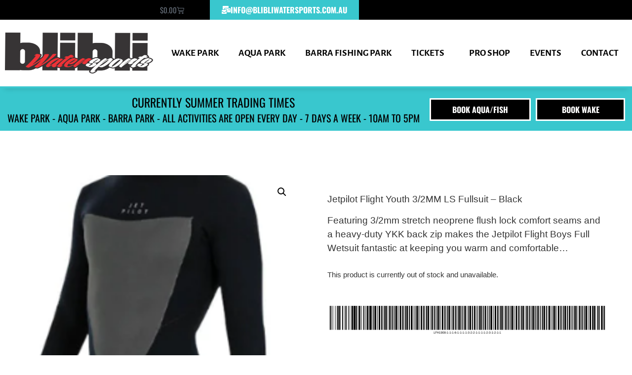

--- FILE ---
content_type: text/html; charset=UTF-8
request_url: https://www.blibliwatersports.com.au/product/jetpilot-cz-ls-4x3-steamer-copy/
body_size: 22012
content:
<!doctype html>
<html lang="en-AU">
<head>
	<meta charset="UTF-8">
	<meta name="viewport" content="width=device-width, initial-scale=1">
	<link rel="profile" href="https://gmpg.org/xfn/11">
	<meta name='robots' content='index, follow, max-image-preview:large, max-snippet:-1, max-video-preview:-1' />
<link rel="prefetch" href="https://www.blibliwatersports.com.au/wp-content/plugins/woo-min-max-quantity-step-control-single/assets/js/custom.js">
<link rel="prefetch" href="https://www.blibliwatersports.com.au/wp-content/plugins/woo-min-max-quantity-step-control-single/assets/css/wcmmq-front.css">

	<!-- This site is optimized with the Yoast SEO plugin v26.7 - https://yoast.com/wordpress/plugins/seo/ -->
	<title>Jet Pilot Flight Youth 3/2mm LS Full Wetsuit - Bli Bli Watersports</title>
	<meta name="description" content="Jetpilot Flight Youth 3/2MM LS Fullsuit - Black  Featuring 3/2mm stretch neoprene flush lock comfort seams and a heavy-duty YKK back zip makes the Jetpilot Flight Boys Full Wetsuit fantastic at keeping you warm and comfortable..." />
	<link rel="canonical" href="https://www.blibliwatersports.com.au/product/jetpilot-cz-ls-4x3-steamer-copy/" />
	<meta property="og:locale" content="en_US" />
	<meta property="og:type" content="article" />
	<meta property="og:title" content="Jet Pilot Flight Youth 3/2mm LS Full Wetsuit - Bli Bli Watersports" />
	<meta property="og:description" content="Jetpilot Flight Youth 3/2MM LS Fullsuit - Black  Featuring 3/2mm stretch neoprene flush lock comfort seams and a heavy-duty YKK back zip makes the Jetpilot Flight Boys Full Wetsuit fantastic at keeping you warm and comfortable..." />
	<meta property="og:url" content="https://www.blibliwatersports.com.au/product/jetpilot-cz-ls-4x3-steamer-copy/" />
	<meta property="og:site_name" content="Bli Bli Watersports" />
	<meta property="article:publisher" content="https://www.facebook.com/LiquidForceKite/" />
	<meta property="article:modified_time" content="2025-08-02T00:56:15+00:00" />
	<meta property="og:image" content="https://www.blibliwatersports.com.au/wp-content/uploads/2020/05/JP-flight-youth-fullsuit.png" />
	<meta property="og:image:width" content="235" />
	<meta property="og:image:height" content="551" />
	<meta property="og:image:type" content="image/png" />
	<meta name="twitter:card" content="summary_large_image" />
	<meta name="twitter:label1" content="Est. reading time" />
	<meta name="twitter:data1" content="1 minute" />
	<script type="application/ld+json" class="yoast-schema-graph">{"@context":"https://schema.org","@graph":[{"@type":"WebPage","@id":"https://www.blibliwatersports.com.au/product/jetpilot-cz-ls-4x3-steamer-copy/","url":"https://www.blibliwatersports.com.au/product/jetpilot-cz-ls-4x3-steamer-copy/","name":"Jet Pilot Flight Youth 3/2mm LS Full Wetsuit - Bli Bli Watersports","isPartOf":{"@id":"https://www.blibliwatersports.com.au/#website"},"primaryImageOfPage":{"@id":"https://www.blibliwatersports.com.au/product/jetpilot-cz-ls-4x3-steamer-copy/#primaryimage"},"image":{"@id":"https://www.blibliwatersports.com.au/product/jetpilot-cz-ls-4x3-steamer-copy/#primaryimage"},"thumbnailUrl":"https://www.blibliwatersports.com.au/wp-content/uploads/2020/05/JP-flight-youth-fullsuit.png","datePublished":"2020-05-25T00:57:39+00:00","dateModified":"2025-08-02T00:56:15+00:00","description":"Jetpilot Flight Youth 3/2MM LS Fullsuit - Black Featuring 3/2mm stretch neoprene flush lock comfort seams and a heavy-duty YKK back zip makes the Jetpilot Flight Boys Full Wetsuit fantastic at keeping you warm and comfortable...","breadcrumb":{"@id":"https://www.blibliwatersports.com.au/product/jetpilot-cz-ls-4x3-steamer-copy/#breadcrumb"},"inLanguage":"en-AU","potentialAction":[{"@type":"ReadAction","target":["https://www.blibliwatersports.com.au/product/jetpilot-cz-ls-4x3-steamer-copy/"]}]},{"@type":"ImageObject","inLanguage":"en-AU","@id":"https://www.blibliwatersports.com.au/product/jetpilot-cz-ls-4x3-steamer-copy/#primaryimage","url":"https://www.blibliwatersports.com.au/wp-content/uploads/2020/05/JP-flight-youth-fullsuit.png","contentUrl":"https://www.blibliwatersports.com.au/wp-content/uploads/2020/05/JP-flight-youth-fullsuit.png","width":235,"height":551},{"@type":"BreadcrumbList","@id":"https://www.blibliwatersports.com.au/product/jetpilot-cz-ls-4x3-steamer-copy/#breadcrumb","itemListElement":[{"@type":"ListItem","position":1,"name":"Home","item":"https://www.blibliwatersports.com.au/"},{"@type":"ListItem","position":2,"name":"Pro Shop","item":"https://www.blibliwatersports.com.au/shop/"},{"@type":"ListItem","position":3,"name":"Jet Pilot Flight Youth 3/2mm LS Full Wetsuit"}]},{"@type":"WebSite","@id":"https://www.blibliwatersports.com.au/#website","url":"https://www.blibliwatersports.com.au/","name":"Bli Bli Watersports","description":"","publisher":{"@id":"https://www.blibliwatersports.com.au/#organization"},"potentialAction":[{"@type":"SearchAction","target":{"@type":"EntryPoint","urlTemplate":"https://www.blibliwatersports.com.au/?s={search_term_string}"},"query-input":{"@type":"PropertyValueSpecification","valueRequired":true,"valueName":"search_term_string"}}],"inLanguage":"en-AU"},{"@type":"Organization","@id":"https://www.blibliwatersports.com.au/#organization","name":"Bli Bli Watersports","url":"https://www.blibliwatersports.com.au/","logo":{"@type":"ImageObject","inLanguage":"en-AU","@id":"https://www.blibliwatersports.com.au/#/schema/logo/image/","url":"https://www.blibliwatersports.com.au/wp-content/uploads/2019/11/blibliwatersports-header-logo.png","contentUrl":"https://www.blibliwatersports.com.au/wp-content/uploads/2019/11/blibliwatersports-header-logo.png","width":256,"height":100,"caption":"Bli Bli Watersports"},"image":{"@id":"https://www.blibliwatersports.com.au/#/schema/logo/image/"},"sameAs":["https://www.facebook.com/LiquidForceKite/","https://www.instagram.com/liquidforcekiteaustralia/","https://www.youtube.com/channel/UC-v84ifboRryO0VvAsvE8uA"]}]}</script>
	<!-- / Yoast SEO plugin. -->


<link rel="alternate" type="application/rss+xml" title="Bli Bli Watersports &raquo; Feed" href="https://www.blibliwatersports.com.au/feed/" />
<link rel="alternate" type="application/rss+xml" title="Bli Bli Watersports &raquo; Comments Feed" href="https://www.blibliwatersports.com.au/comments/feed/" />
<link rel="alternate" title="oEmbed (JSON)" type="application/json+oembed" href="https://www.blibliwatersports.com.au/wp-json/oembed/1.0/embed?url=https%3A%2F%2Fwww.blibliwatersports.com.au%2Fproduct%2Fjetpilot-cz-ls-4x3-steamer-copy%2F" />
<link rel="alternate" title="oEmbed (XML)" type="text/xml+oembed" href="https://www.blibliwatersports.com.au/wp-json/oembed/1.0/embed?url=https%3A%2F%2Fwww.blibliwatersports.com.au%2Fproduct%2Fjetpilot-cz-ls-4x3-steamer-copy%2F&#038;format=xml" />
<style id='wp-img-auto-sizes-contain-inline-css'>
img:is([sizes=auto i],[sizes^="auto," i]){contain-intrinsic-size:3000px 1500px}
/*# sourceURL=wp-img-auto-sizes-contain-inline-css */
</style>
<style id='wp-emoji-styles-inline-css'>

	img.wp-smiley, img.emoji {
		display: inline !important;
		border: none !important;
		box-shadow: none !important;
		height: 1em !important;
		width: 1em !important;
		margin: 0 0.07em !important;
		vertical-align: -0.1em !important;
		background: none !important;
		padding: 0 !important;
	}
/*# sourceURL=wp-emoji-styles-inline-css */
</style>
<link rel='stylesheet' id='wp-block-library-css' href='https://www.blibliwatersports.com.au/wp-includes/css/dist/block-library/style.min.css?ver=6.9' media='all' />
<link rel='stylesheet' id='mediaelement-css' href='https://www.blibliwatersports.com.au/wp-includes/js/mediaelement/mediaelementplayer-legacy.min.css?ver=4.2.17' media='all' />
<link rel='stylesheet' id='wp-mediaelement-css' href='https://www.blibliwatersports.com.au/wp-includes/js/mediaelement/wp-mediaelement.min.css?ver=6.9' media='all' />
<link rel='stylesheet' id='view_editor_gutenberg_frontend_assets-css' href='https://www.blibliwatersports.com.au/wp-content/plugins/wp-views/public/css/views-frontend.css?ver=3.6.21' media='all' />
<style id='view_editor_gutenberg_frontend_assets-inline-css'>
.wpv-sort-list-dropdown.wpv-sort-list-dropdown-style-default > span.wpv-sort-list,.wpv-sort-list-dropdown.wpv-sort-list-dropdown-style-default .wpv-sort-list-item {border-color: #cdcdcd;}.wpv-sort-list-dropdown.wpv-sort-list-dropdown-style-default .wpv-sort-list-item a {color: #444;background-color: #fff;}.wpv-sort-list-dropdown.wpv-sort-list-dropdown-style-default a:hover,.wpv-sort-list-dropdown.wpv-sort-list-dropdown-style-default a:focus {color: #000;background-color: #eee;}.wpv-sort-list-dropdown.wpv-sort-list-dropdown-style-default .wpv-sort-list-item.wpv-sort-list-current a {color: #000;background-color: #eee;}
.wpv-sort-list-dropdown.wpv-sort-list-dropdown-style-default > span.wpv-sort-list,.wpv-sort-list-dropdown.wpv-sort-list-dropdown-style-default .wpv-sort-list-item {border-color: #cdcdcd;}.wpv-sort-list-dropdown.wpv-sort-list-dropdown-style-default .wpv-sort-list-item a {color: #444;background-color: #fff;}.wpv-sort-list-dropdown.wpv-sort-list-dropdown-style-default a:hover,.wpv-sort-list-dropdown.wpv-sort-list-dropdown-style-default a:focus {color: #000;background-color: #eee;}.wpv-sort-list-dropdown.wpv-sort-list-dropdown-style-default .wpv-sort-list-item.wpv-sort-list-current a {color: #000;background-color: #eee;}.wpv-sort-list-dropdown.wpv-sort-list-dropdown-style-grey > span.wpv-sort-list,.wpv-sort-list-dropdown.wpv-sort-list-dropdown-style-grey .wpv-sort-list-item {border-color: #cdcdcd;}.wpv-sort-list-dropdown.wpv-sort-list-dropdown-style-grey .wpv-sort-list-item a {color: #444;background-color: #eeeeee;}.wpv-sort-list-dropdown.wpv-sort-list-dropdown-style-grey a:hover,.wpv-sort-list-dropdown.wpv-sort-list-dropdown-style-grey a:focus {color: #000;background-color: #e5e5e5;}.wpv-sort-list-dropdown.wpv-sort-list-dropdown-style-grey .wpv-sort-list-item.wpv-sort-list-current a {color: #000;background-color: #e5e5e5;}
.wpv-sort-list-dropdown.wpv-sort-list-dropdown-style-default > span.wpv-sort-list,.wpv-sort-list-dropdown.wpv-sort-list-dropdown-style-default .wpv-sort-list-item {border-color: #cdcdcd;}.wpv-sort-list-dropdown.wpv-sort-list-dropdown-style-default .wpv-sort-list-item a {color: #444;background-color: #fff;}.wpv-sort-list-dropdown.wpv-sort-list-dropdown-style-default a:hover,.wpv-sort-list-dropdown.wpv-sort-list-dropdown-style-default a:focus {color: #000;background-color: #eee;}.wpv-sort-list-dropdown.wpv-sort-list-dropdown-style-default .wpv-sort-list-item.wpv-sort-list-current a {color: #000;background-color: #eee;}.wpv-sort-list-dropdown.wpv-sort-list-dropdown-style-grey > span.wpv-sort-list,.wpv-sort-list-dropdown.wpv-sort-list-dropdown-style-grey .wpv-sort-list-item {border-color: #cdcdcd;}.wpv-sort-list-dropdown.wpv-sort-list-dropdown-style-grey .wpv-sort-list-item a {color: #444;background-color: #eeeeee;}.wpv-sort-list-dropdown.wpv-sort-list-dropdown-style-grey a:hover,.wpv-sort-list-dropdown.wpv-sort-list-dropdown-style-grey a:focus {color: #000;background-color: #e5e5e5;}.wpv-sort-list-dropdown.wpv-sort-list-dropdown-style-grey .wpv-sort-list-item.wpv-sort-list-current a {color: #000;background-color: #e5e5e5;}.wpv-sort-list-dropdown.wpv-sort-list-dropdown-style-blue > span.wpv-sort-list,.wpv-sort-list-dropdown.wpv-sort-list-dropdown-style-blue .wpv-sort-list-item {border-color: #0099cc;}.wpv-sort-list-dropdown.wpv-sort-list-dropdown-style-blue .wpv-sort-list-item a {color: #444;background-color: #cbddeb;}.wpv-sort-list-dropdown.wpv-sort-list-dropdown-style-blue a:hover,.wpv-sort-list-dropdown.wpv-sort-list-dropdown-style-blue a:focus {color: #000;background-color: #95bedd;}.wpv-sort-list-dropdown.wpv-sort-list-dropdown-style-blue .wpv-sort-list-item.wpv-sort-list-current a {color: #000;background-color: #95bedd;}
/*# sourceURL=view_editor_gutenberg_frontend_assets-inline-css */
</style>
<style id='global-styles-inline-css'>
:root{--wp--preset--aspect-ratio--square: 1;--wp--preset--aspect-ratio--4-3: 4/3;--wp--preset--aspect-ratio--3-4: 3/4;--wp--preset--aspect-ratio--3-2: 3/2;--wp--preset--aspect-ratio--2-3: 2/3;--wp--preset--aspect-ratio--16-9: 16/9;--wp--preset--aspect-ratio--9-16: 9/16;--wp--preset--color--black: #000000;--wp--preset--color--cyan-bluish-gray: #abb8c3;--wp--preset--color--white: #ffffff;--wp--preset--color--pale-pink: #f78da7;--wp--preset--color--vivid-red: #cf2e2e;--wp--preset--color--luminous-vivid-orange: #ff6900;--wp--preset--color--luminous-vivid-amber: #fcb900;--wp--preset--color--light-green-cyan: #7bdcb5;--wp--preset--color--vivid-green-cyan: #00d084;--wp--preset--color--pale-cyan-blue: #8ed1fc;--wp--preset--color--vivid-cyan-blue: #0693e3;--wp--preset--color--vivid-purple: #9b51e0;--wp--preset--gradient--vivid-cyan-blue-to-vivid-purple: linear-gradient(135deg,rgb(6,147,227) 0%,rgb(155,81,224) 100%);--wp--preset--gradient--light-green-cyan-to-vivid-green-cyan: linear-gradient(135deg,rgb(122,220,180) 0%,rgb(0,208,130) 100%);--wp--preset--gradient--luminous-vivid-amber-to-luminous-vivid-orange: linear-gradient(135deg,rgb(252,185,0) 0%,rgb(255,105,0) 100%);--wp--preset--gradient--luminous-vivid-orange-to-vivid-red: linear-gradient(135deg,rgb(255,105,0) 0%,rgb(207,46,46) 100%);--wp--preset--gradient--very-light-gray-to-cyan-bluish-gray: linear-gradient(135deg,rgb(238,238,238) 0%,rgb(169,184,195) 100%);--wp--preset--gradient--cool-to-warm-spectrum: linear-gradient(135deg,rgb(74,234,220) 0%,rgb(151,120,209) 20%,rgb(207,42,186) 40%,rgb(238,44,130) 60%,rgb(251,105,98) 80%,rgb(254,248,76) 100%);--wp--preset--gradient--blush-light-purple: linear-gradient(135deg,rgb(255,206,236) 0%,rgb(152,150,240) 100%);--wp--preset--gradient--blush-bordeaux: linear-gradient(135deg,rgb(254,205,165) 0%,rgb(254,45,45) 50%,rgb(107,0,62) 100%);--wp--preset--gradient--luminous-dusk: linear-gradient(135deg,rgb(255,203,112) 0%,rgb(199,81,192) 50%,rgb(65,88,208) 100%);--wp--preset--gradient--pale-ocean: linear-gradient(135deg,rgb(255,245,203) 0%,rgb(182,227,212) 50%,rgb(51,167,181) 100%);--wp--preset--gradient--electric-grass: linear-gradient(135deg,rgb(202,248,128) 0%,rgb(113,206,126) 100%);--wp--preset--gradient--midnight: linear-gradient(135deg,rgb(2,3,129) 0%,rgb(40,116,252) 100%);--wp--preset--font-size--small: 13px;--wp--preset--font-size--medium: 20px;--wp--preset--font-size--large: 36px;--wp--preset--font-size--x-large: 42px;--wp--preset--spacing--20: 0.44rem;--wp--preset--spacing--30: 0.67rem;--wp--preset--spacing--40: 1rem;--wp--preset--spacing--50: 1.5rem;--wp--preset--spacing--60: 2.25rem;--wp--preset--spacing--70: 3.38rem;--wp--preset--spacing--80: 5.06rem;--wp--preset--shadow--natural: 6px 6px 9px rgba(0, 0, 0, 0.2);--wp--preset--shadow--deep: 12px 12px 50px rgba(0, 0, 0, 0.4);--wp--preset--shadow--sharp: 6px 6px 0px rgba(0, 0, 0, 0.2);--wp--preset--shadow--outlined: 6px 6px 0px -3px rgb(255, 255, 255), 6px 6px rgb(0, 0, 0);--wp--preset--shadow--crisp: 6px 6px 0px rgb(0, 0, 0);}:root { --wp--style--global--content-size: 800px;--wp--style--global--wide-size: 1200px; }:where(body) { margin: 0; }.wp-site-blocks > .alignleft { float: left; margin-right: 2em; }.wp-site-blocks > .alignright { float: right; margin-left: 2em; }.wp-site-blocks > .aligncenter { justify-content: center; margin-left: auto; margin-right: auto; }:where(.wp-site-blocks) > * { margin-block-start: 24px; margin-block-end: 0; }:where(.wp-site-blocks) > :first-child { margin-block-start: 0; }:where(.wp-site-blocks) > :last-child { margin-block-end: 0; }:root { --wp--style--block-gap: 24px; }:root :where(.is-layout-flow) > :first-child{margin-block-start: 0;}:root :where(.is-layout-flow) > :last-child{margin-block-end: 0;}:root :where(.is-layout-flow) > *{margin-block-start: 24px;margin-block-end: 0;}:root :where(.is-layout-constrained) > :first-child{margin-block-start: 0;}:root :where(.is-layout-constrained) > :last-child{margin-block-end: 0;}:root :where(.is-layout-constrained) > *{margin-block-start: 24px;margin-block-end: 0;}:root :where(.is-layout-flex){gap: 24px;}:root :where(.is-layout-grid){gap: 24px;}.is-layout-flow > .alignleft{float: left;margin-inline-start: 0;margin-inline-end: 2em;}.is-layout-flow > .alignright{float: right;margin-inline-start: 2em;margin-inline-end: 0;}.is-layout-flow > .aligncenter{margin-left: auto !important;margin-right: auto !important;}.is-layout-constrained > .alignleft{float: left;margin-inline-start: 0;margin-inline-end: 2em;}.is-layout-constrained > .alignright{float: right;margin-inline-start: 2em;margin-inline-end: 0;}.is-layout-constrained > .aligncenter{margin-left: auto !important;margin-right: auto !important;}.is-layout-constrained > :where(:not(.alignleft):not(.alignright):not(.alignfull)){max-width: var(--wp--style--global--content-size);margin-left: auto !important;margin-right: auto !important;}.is-layout-constrained > .alignwide{max-width: var(--wp--style--global--wide-size);}body .is-layout-flex{display: flex;}.is-layout-flex{flex-wrap: wrap;align-items: center;}.is-layout-flex > :is(*, div){margin: 0;}body .is-layout-grid{display: grid;}.is-layout-grid > :is(*, div){margin: 0;}body{padding-top: 0px;padding-right: 0px;padding-bottom: 0px;padding-left: 0px;}a:where(:not(.wp-element-button)){text-decoration: underline;}:root :where(.wp-element-button, .wp-block-button__link){background-color: #32373c;border-width: 0;color: #fff;font-family: inherit;font-size: inherit;font-style: inherit;font-weight: inherit;letter-spacing: inherit;line-height: inherit;padding-top: calc(0.667em + 2px);padding-right: calc(1.333em + 2px);padding-bottom: calc(0.667em + 2px);padding-left: calc(1.333em + 2px);text-decoration: none;text-transform: inherit;}.has-black-color{color: var(--wp--preset--color--black) !important;}.has-cyan-bluish-gray-color{color: var(--wp--preset--color--cyan-bluish-gray) !important;}.has-white-color{color: var(--wp--preset--color--white) !important;}.has-pale-pink-color{color: var(--wp--preset--color--pale-pink) !important;}.has-vivid-red-color{color: var(--wp--preset--color--vivid-red) !important;}.has-luminous-vivid-orange-color{color: var(--wp--preset--color--luminous-vivid-orange) !important;}.has-luminous-vivid-amber-color{color: var(--wp--preset--color--luminous-vivid-amber) !important;}.has-light-green-cyan-color{color: var(--wp--preset--color--light-green-cyan) !important;}.has-vivid-green-cyan-color{color: var(--wp--preset--color--vivid-green-cyan) !important;}.has-pale-cyan-blue-color{color: var(--wp--preset--color--pale-cyan-blue) !important;}.has-vivid-cyan-blue-color{color: var(--wp--preset--color--vivid-cyan-blue) !important;}.has-vivid-purple-color{color: var(--wp--preset--color--vivid-purple) !important;}.has-black-background-color{background-color: var(--wp--preset--color--black) !important;}.has-cyan-bluish-gray-background-color{background-color: var(--wp--preset--color--cyan-bluish-gray) !important;}.has-white-background-color{background-color: var(--wp--preset--color--white) !important;}.has-pale-pink-background-color{background-color: var(--wp--preset--color--pale-pink) !important;}.has-vivid-red-background-color{background-color: var(--wp--preset--color--vivid-red) !important;}.has-luminous-vivid-orange-background-color{background-color: var(--wp--preset--color--luminous-vivid-orange) !important;}.has-luminous-vivid-amber-background-color{background-color: var(--wp--preset--color--luminous-vivid-amber) !important;}.has-light-green-cyan-background-color{background-color: var(--wp--preset--color--light-green-cyan) !important;}.has-vivid-green-cyan-background-color{background-color: var(--wp--preset--color--vivid-green-cyan) !important;}.has-pale-cyan-blue-background-color{background-color: var(--wp--preset--color--pale-cyan-blue) !important;}.has-vivid-cyan-blue-background-color{background-color: var(--wp--preset--color--vivid-cyan-blue) !important;}.has-vivid-purple-background-color{background-color: var(--wp--preset--color--vivid-purple) !important;}.has-black-border-color{border-color: var(--wp--preset--color--black) !important;}.has-cyan-bluish-gray-border-color{border-color: var(--wp--preset--color--cyan-bluish-gray) !important;}.has-white-border-color{border-color: var(--wp--preset--color--white) !important;}.has-pale-pink-border-color{border-color: var(--wp--preset--color--pale-pink) !important;}.has-vivid-red-border-color{border-color: var(--wp--preset--color--vivid-red) !important;}.has-luminous-vivid-orange-border-color{border-color: var(--wp--preset--color--luminous-vivid-orange) !important;}.has-luminous-vivid-amber-border-color{border-color: var(--wp--preset--color--luminous-vivid-amber) !important;}.has-light-green-cyan-border-color{border-color: var(--wp--preset--color--light-green-cyan) !important;}.has-vivid-green-cyan-border-color{border-color: var(--wp--preset--color--vivid-green-cyan) !important;}.has-pale-cyan-blue-border-color{border-color: var(--wp--preset--color--pale-cyan-blue) !important;}.has-vivid-cyan-blue-border-color{border-color: var(--wp--preset--color--vivid-cyan-blue) !important;}.has-vivid-purple-border-color{border-color: var(--wp--preset--color--vivid-purple) !important;}.has-vivid-cyan-blue-to-vivid-purple-gradient-background{background: var(--wp--preset--gradient--vivid-cyan-blue-to-vivid-purple) !important;}.has-light-green-cyan-to-vivid-green-cyan-gradient-background{background: var(--wp--preset--gradient--light-green-cyan-to-vivid-green-cyan) !important;}.has-luminous-vivid-amber-to-luminous-vivid-orange-gradient-background{background: var(--wp--preset--gradient--luminous-vivid-amber-to-luminous-vivid-orange) !important;}.has-luminous-vivid-orange-to-vivid-red-gradient-background{background: var(--wp--preset--gradient--luminous-vivid-orange-to-vivid-red) !important;}.has-very-light-gray-to-cyan-bluish-gray-gradient-background{background: var(--wp--preset--gradient--very-light-gray-to-cyan-bluish-gray) !important;}.has-cool-to-warm-spectrum-gradient-background{background: var(--wp--preset--gradient--cool-to-warm-spectrum) !important;}.has-blush-light-purple-gradient-background{background: var(--wp--preset--gradient--blush-light-purple) !important;}.has-blush-bordeaux-gradient-background{background: var(--wp--preset--gradient--blush-bordeaux) !important;}.has-luminous-dusk-gradient-background{background: var(--wp--preset--gradient--luminous-dusk) !important;}.has-pale-ocean-gradient-background{background: var(--wp--preset--gradient--pale-ocean) !important;}.has-electric-grass-gradient-background{background: var(--wp--preset--gradient--electric-grass) !important;}.has-midnight-gradient-background{background: var(--wp--preset--gradient--midnight) !important;}.has-small-font-size{font-size: var(--wp--preset--font-size--small) !important;}.has-medium-font-size{font-size: var(--wp--preset--font-size--medium) !important;}.has-large-font-size{font-size: var(--wp--preset--font-size--large) !important;}.has-x-large-font-size{font-size: var(--wp--preset--font-size--x-large) !important;}
:root :where(.wp-block-pullquote){font-size: 1.5em;line-height: 1.6;}
/*# sourceURL=global-styles-inline-css */
</style>
<link rel='stylesheet' id='ae-pro-css-css' href='https://www.blibliwatersports.com.au/wp-content/plugins/anywhere-elementor-pro/includes/assets/css/ae-pro.min.css?ver=2.29.3' media='all' />
<link rel='stylesheet' id='trwca-style-css' href='https://www.blibliwatersports.com.au/wp-content/plugins/woocommerce-category-accordion/assets/css/trwca-style.min.css?ver=1.0' media='all' />
<link rel='stylesheet' id='icon-font-css' href='https://www.blibliwatersports.com.au/wp-content/plugins/woocommerce-category-accordion/assets/css/font-awesome.min.css?ver=1.0' media='all' />
<link rel='stylesheet' id='dashicons-css' href='https://www.blibliwatersports.com.au/wp-includes/css/dashicons.min.css?ver=6.9' media='all' />
<link rel='stylesheet' id='wc-pos-fonts-css' href='https://www.blibliwatersports.com.au/wp-content/plugins/woocommerce-point-of-sale/assets/dist/css/fonts.min.css?ver=6.4.0' media='all' />
<link rel='stylesheet' id='wc-pos-frontend-css' href='https://www.blibliwatersports.com.au/wp-content/plugins/woocommerce-point-of-sale/assets/dist/css/frontend.min.css?ver=6.4.0' media='all' />
<link rel='stylesheet' id='photoswipe-css' href='https://www.blibliwatersports.com.au/wp-content/plugins/woocommerce/assets/css/photoswipe/photoswipe.min.css?ver=10.4.3' media='all' />
<link rel='stylesheet' id='photoswipe-default-skin-css' href='https://www.blibliwatersports.com.au/wp-content/plugins/woocommerce/assets/css/photoswipe/default-skin/default-skin.min.css?ver=10.4.3' media='all' />
<link rel='stylesheet' id='woocommerce-layout-css' href='https://www.blibliwatersports.com.au/wp-content/plugins/woocommerce/assets/css/woocommerce-layout.css?ver=10.4.3' media='all' />
<link rel='stylesheet' id='woocommerce-smallscreen-css' href='https://www.blibliwatersports.com.au/wp-content/plugins/woocommerce/assets/css/woocommerce-smallscreen.css?ver=10.4.3' media='only screen and (max-width: 768px)' />
<link rel='stylesheet' id='woocommerce-general-css' href='https://www.blibliwatersports.com.au/wp-content/plugins/woocommerce/assets/css/woocommerce.css?ver=10.4.3' media='all' />
<style id='woocommerce-inline-inline-css'>
.woocommerce form .form-row .required { visibility: visible; }
/*# sourceURL=woocommerce-inline-inline-css */
</style>
<link rel='stylesheet' id='woo-variation-swatches-css' href='https://www.blibliwatersports.com.au/wp-content/plugins/woo-variation-swatches/assets/css/frontend.min.css?ver=1762890227' media='all' />
<style id='woo-variation-swatches-inline-css'>
:root {
--wvs-tick:url("data:image/svg+xml;utf8,%3Csvg filter='drop-shadow(0px 0px 2px rgb(0 0 0 / .8))' xmlns='http://www.w3.org/2000/svg'  viewBox='0 0 30 30'%3E%3Cpath fill='none' stroke='%23ffffff' stroke-linecap='round' stroke-linejoin='round' stroke-width='4' d='M4 16L11 23 27 7'/%3E%3C/svg%3E");

--wvs-cross:url("data:image/svg+xml;utf8,%3Csvg filter='drop-shadow(0px 0px 5px rgb(255 255 255 / .6))' xmlns='http://www.w3.org/2000/svg' width='72px' height='72px' viewBox='0 0 24 24'%3E%3Cpath fill='none' stroke='%23ff0000' stroke-linecap='round' stroke-width='0.6' d='M5 5L19 19M19 5L5 19'/%3E%3C/svg%3E");
--wvs-single-product-item-width:30px;
--wvs-single-product-item-height:30px;
--wvs-single-product-item-font-size:16px}
/*# sourceURL=woo-variation-swatches-inline-css */
</style>
<link rel='stylesheet' id='hello-elementor-css' href='https://www.blibliwatersports.com.au/wp-content/themes/hello-elementor/assets/css/reset.css?ver=3.4.4' media='all' />
<link rel='stylesheet' id='hello-elementor-child-css' href='https://www.blibliwatersports.com.au/wp-content/themes/hello-theme-child-master/style.css?ver=1.0.0' media='all' />
<link rel='stylesheet' id='hello-elementor-theme-style-css' href='https://www.blibliwatersports.com.au/wp-content/themes/hello-elementor/assets/css/theme.css?ver=3.4.4' media='all' />
<link rel='stylesheet' id='hello-elementor-header-footer-css' href='https://www.blibliwatersports.com.au/wp-content/themes/hello-elementor/assets/css/header-footer.css?ver=3.4.4' media='all' />
<link rel='stylesheet' id='elementor-frontend-css' href='https://www.blibliwatersports.com.au/wp-content/plugins/elementor/assets/css/frontend.min.css?ver=3.34.1' media='all' />
<link rel='stylesheet' id='widget-woocommerce-menu-cart-css' href='https://www.blibliwatersports.com.au/wp-content/plugins/elementor-pro/assets/css/widget-woocommerce-menu-cart.min.css?ver=3.34.0' media='all' />
<link rel='stylesheet' id='widget-image-css' href='https://www.blibliwatersports.com.au/wp-content/plugins/elementor/assets/css/widget-image.min.css?ver=3.34.1' media='all' />
<link rel='stylesheet' id='widget-nav-menu-css' href='https://www.blibliwatersports.com.au/wp-content/plugins/elementor-pro/assets/css/widget-nav-menu.min.css?ver=3.34.0' media='all' />
<link rel='stylesheet' id='e-sticky-css' href='https://www.blibliwatersports.com.au/wp-content/plugins/elementor-pro/assets/css/modules/sticky.min.css?ver=3.34.0' media='all' />
<link rel='stylesheet' id='widget-heading-css' href='https://www.blibliwatersports.com.au/wp-content/plugins/elementor/assets/css/widget-heading.min.css?ver=3.34.1' media='all' />
<link rel='stylesheet' id='widget-spacer-css' href='https://www.blibliwatersports.com.au/wp-content/plugins/elementor/assets/css/widget-spacer.min.css?ver=3.34.1' media='all' />
<link rel='stylesheet' id='widget-icon-list-css' href='https://www.blibliwatersports.com.au/wp-content/plugins/elementor/assets/css/widget-icon-list.min.css?ver=3.34.1' media='all' />
<link rel='stylesheet' id='widget-social-icons-css' href='https://www.blibliwatersports.com.au/wp-content/plugins/elementor/assets/css/widget-social-icons.min.css?ver=3.34.1' media='all' />
<link rel='stylesheet' id='e-apple-webkit-css' href='https://www.blibliwatersports.com.au/wp-content/plugins/elementor/assets/css/conditionals/apple-webkit.min.css?ver=3.34.1' media='all' />
<link rel='stylesheet' id='widget-woocommerce-product-images-css' href='https://www.blibliwatersports.com.au/wp-content/plugins/elementor-pro/assets/css/widget-woocommerce-product-images.min.css?ver=3.34.0' media='all' />
<link rel='stylesheet' id='widget-woocommerce-product-price-css' href='https://www.blibliwatersports.com.au/wp-content/plugins/elementor-pro/assets/css/widget-woocommerce-product-price.min.css?ver=3.34.0' media='all' />
<link rel='stylesheet' id='widget-woocommerce-product-add-to-cart-css' href='https://www.blibliwatersports.com.au/wp-content/plugins/elementor-pro/assets/css/widget-woocommerce-product-add-to-cart.min.css?ver=3.34.0' media='all' />
<link rel='stylesheet' id='widget-video-css' href='https://www.blibliwatersports.com.au/wp-content/plugins/elementor/assets/css/widget-video.min.css?ver=3.34.1' media='all' />
<link rel='stylesheet' id='widget-woocommerce-products-css' href='https://www.blibliwatersports.com.au/wp-content/plugins/elementor-pro/assets/css/widget-woocommerce-products.min.css?ver=3.34.0' media='all' />
<link rel='stylesheet' id='elementor-icons-css' href='https://www.blibliwatersports.com.au/wp-content/plugins/elementor/assets/lib/eicons/css/elementor-icons.min.css?ver=5.45.0' media='all' />
<link rel='stylesheet' id='elementor-post-16322-css' href='https://www.blibliwatersports.com.au/wp-content/uploads/elementor/css/post-16322.css?ver=1767901482' media='all' />
<link rel='stylesheet' id='eihe-front-style-css' href='https://www.blibliwatersports.com.au/wp-content/plugins/image-hover-effects-addon-for-elementor/assets/style.min.css?ver=1.4.4' media='all' />
<link rel='stylesheet' id='font-awesome-5-all-css' href='https://www.blibliwatersports.com.au/wp-content/plugins/elementor/assets/lib/font-awesome/css/all.min.css?ver=3.34.1' media='all' />
<link rel='stylesheet' id='font-awesome-4-shim-css' href='https://www.blibliwatersports.com.au/wp-content/plugins/elementor/assets/lib/font-awesome/css/v4-shims.min.css?ver=3.34.1' media='all' />
<link rel='stylesheet' id='pp-extensions-css' href='https://www.blibliwatersports.com.au/wp-content/plugins/powerpack-elements/assets/css/min/extensions.min.css?ver=2.12.15' media='all' />
<link rel='stylesheet' id='pp-tooltip-css' href='https://www.blibliwatersports.com.au/wp-content/plugins/powerpack-elements/assets/css/min/tooltip.min.css?ver=2.12.15' media='all' />
<link rel='stylesheet' id='elementor-post-23-css' href='https://www.blibliwatersports.com.au/wp-content/uploads/elementor/css/post-23.css?ver=1767901482' media='all' />
<link rel='stylesheet' id='elementor-post-67-css' href='https://www.blibliwatersports.com.au/wp-content/uploads/elementor/css/post-67.css?ver=1767901482' media='all' />
<link rel='stylesheet' id='elementor-post-10604-css' href='https://www.blibliwatersports.com.au/wp-content/uploads/elementor/css/post-10604.css?ver=1767902240' media='all' />
<link rel='stylesheet' id='wcmmq-front-style-css' href='https://www.blibliwatersports.com.au/wp-content/plugins/woo-min-max-quantity-step-control-single/assets/css/wcmmq-front.css?ver=7.0.4.1.1764762269' media='all' />
<link rel='stylesheet' id='elementor-gf-local-oswald-css' href='https://www.blibliwatersports.com.au/wp-content/uploads/elementor/google-fonts/css/oswald.css?ver=1742240703' media='all' />
<link rel='stylesheet' id='elementor-gf-local-alegreyasans-css' href='https://www.blibliwatersports.com.au/wp-content/uploads/elementor/google-fonts/css/alegreyasans.css?ver=1742240713' media='all' />
<link rel='stylesheet' id='elementor-icons-shared-0-css' href='https://www.blibliwatersports.com.au/wp-content/plugins/elementor/assets/lib/font-awesome/css/fontawesome.min.css?ver=5.15.3' media='all' />
<link rel='stylesheet' id='elementor-icons-fa-solid-css' href='https://www.blibliwatersports.com.au/wp-content/plugins/elementor/assets/lib/font-awesome/css/solid.min.css?ver=5.15.3' media='all' />
<link rel='stylesheet' id='elementor-icons-fa-brands-css' href='https://www.blibliwatersports.com.au/wp-content/plugins/elementor/assets/lib/font-awesome/css/brands.min.css?ver=5.15.3' media='all' />
<script src="https://www.blibliwatersports.com.au/wp-content/plugins/wp-views/vendor/toolset/common-es/public/toolset-common-es-frontend.js?ver=175000" id="toolset-common-es-frontend-js"></script>
<script id="jquery-core-js-extra">
var pp = {"ajax_url":"https://www.blibliwatersports.com.au/wp-admin/admin-ajax.php"};
//# sourceURL=jquery-core-js-extra
</script>
<script src="https://www.blibliwatersports.com.au/wp-includes/js/jquery/jquery.min.js?ver=3.7.1" id="jquery-core-js"></script>
<script src="https://www.blibliwatersports.com.au/wp-includes/js/jquery/jquery-migrate.min.js?ver=3.4.1" id="jquery-migrate-js"></script>
<script src="https://www.blibliwatersports.com.au/wp-content/plugins/woocommerce-category-accordion/assets/js/trwca-script.min.js?ver=1.0" id="trwca_script-js"></script>
<script id="wc-single-product-js-extra">
var wc_single_product_params = {"i18n_required_rating_text":"Please select a rating","i18n_rating_options":["1 of 5 stars","2 of 5 stars","3 of 5 stars","4 of 5 stars","5 of 5 stars"],"i18n_product_gallery_trigger_text":"View full-screen image gallery","review_rating_required":"yes","flexslider":{"rtl":false,"animation":"slide","smoothHeight":true,"directionNav":false,"controlNav":"thumbnails","slideshow":false,"animationSpeed":500,"animationLoop":false,"allowOneSlide":false},"zoom_enabled":"1","zoom_options":[],"photoswipe_enabled":"1","photoswipe_options":{"shareEl":false,"closeOnScroll":false,"history":false,"hideAnimationDuration":0,"showAnimationDuration":0},"flexslider_enabled":"1"};
//# sourceURL=wc-single-product-js-extra
</script>
<script src="https://www.blibliwatersports.com.au/wp-content/plugins/woocommerce/assets/js/frontend/single-product.min.js?ver=10.4.3" id="wc-single-product-js" defer data-wp-strategy="defer"></script>
<script src="https://www.blibliwatersports.com.au/wp-content/plugins/woocommerce/assets/js/jquery-blockui/jquery.blockUI.min.js?ver=2.7.0-wc.10.4.3" id="wc-jquery-blockui-js" data-wp-strategy="defer"></script>
<script id="wc-add-to-cart-js-extra">
var wc_add_to_cart_params = {"ajax_url":"/wp-admin/admin-ajax.php","wc_ajax_url":"/?wc-ajax=%%endpoint%%","i18n_view_cart":"View cart","cart_url":"https://www.blibliwatersports.com.au/cart/","is_cart":"","cart_redirect_after_add":"yes"};
//# sourceURL=wc-add-to-cart-js-extra
</script>
<script src="https://www.blibliwatersports.com.au/wp-content/plugins/woocommerce/assets/js/frontend/add-to-cart.min.js?ver=10.4.3" id="wc-add-to-cart-js" defer data-wp-strategy="defer"></script>
<script src="https://www.blibliwatersports.com.au/wp-content/plugins/woocommerce/assets/js/zoom/jquery.zoom.min.js?ver=1.7.21-wc.10.4.3" id="wc-zoom-js" defer data-wp-strategy="defer"></script>
<script src="https://www.blibliwatersports.com.au/wp-content/plugins/woocommerce/assets/js/flexslider/jquery.flexslider.min.js?ver=2.7.2-wc.10.4.3" id="wc-flexslider-js" defer data-wp-strategy="defer"></script>
<script src="https://www.blibliwatersports.com.au/wp-content/plugins/woocommerce/assets/js/photoswipe/photoswipe.min.js?ver=4.1.1-wc.10.4.3" id="wc-photoswipe-js" defer data-wp-strategy="defer"></script>
<script src="https://www.blibliwatersports.com.au/wp-content/plugins/woocommerce/assets/js/photoswipe/photoswipe-ui-default.min.js?ver=4.1.1-wc.10.4.3" id="wc-photoswipe-ui-default-js" defer data-wp-strategy="defer"></script>
<script src="https://www.blibliwatersports.com.au/wp-content/plugins/woocommerce/assets/js/js-cookie/js.cookie.min.js?ver=2.1.4-wc.10.4.3" id="wc-js-cookie-js" defer data-wp-strategy="defer"></script>
<script id="woocommerce-js-extra">
var woocommerce_params = {"ajax_url":"/wp-admin/admin-ajax.php","wc_ajax_url":"/?wc-ajax=%%endpoint%%","i18n_password_show":"Show password","i18n_password_hide":"Hide password"};
//# sourceURL=woocommerce-js-extra
</script>
<script src="https://www.blibliwatersports.com.au/wp-content/plugins/woocommerce/assets/js/frontend/woocommerce.min.js?ver=10.4.3" id="woocommerce-js" defer data-wp-strategy="defer"></script>
<script src="https://www.blibliwatersports.com.au/wp-content/plugins/elementor/assets/lib/font-awesome/js/v4-shims.min.js?ver=3.34.1" id="font-awesome-4-shim-js"></script>
<link rel="https://api.w.org/" href="https://www.blibliwatersports.com.au/wp-json/" /><link rel="alternate" title="JSON" type="application/json" href="https://www.blibliwatersports.com.au/wp-json/wp/v2/product/19244" /><link rel="EditURI" type="application/rsd+xml" title="RSD" href="https://www.blibliwatersports.com.au/xmlrpc.php?rsd" />
<meta name="generator" content="WordPress 6.9" />
<meta name="generator" content="WooCommerce 10.4.3" />
<link rel='shortlink' href='https://www.blibliwatersports.com.au/?p=19244' />
		<style>
			#wpadminbar #wp-admin-bar-wc_pos_admin_bar_registers .ab-icon::before {
				content: "\f513";
				top: 0;
				font-size: 0.75em;
			}
		</style>
		<meta name="et-api-version" content="v1"><meta name="et-api-origin" content="https://www.blibliwatersports.com.au"><link rel="https://theeventscalendar.com/" href="https://www.blibliwatersports.com.au/wp-json/tribe/tickets/v1/" /><style type="text/css">
span.wcmmq_prefix {
    float: left;
    padding: 10px;
    margin: 0;
}
</style>
<meta name="description" content="Jetpilot Flight Youth 3/2MM LS Fullsuit - Black

Featuring 3/2mm stretch neoprene flush lock comfort seams and a heavy-duty YKK back zip makes the Jetpilot Flight Boys Full Wetsuit fantastic at keeping you warm and comfortable...">
	<noscript><style>.woocommerce-product-gallery{ opacity: 1 !important; }</style></noscript>
	<meta name="generator" content="Elementor 3.34.1; features: additional_custom_breakpoints; settings: css_print_method-external, google_font-enabled, font_display-auto">
 <script> window.addEventListener("load",function(){ var c={script:false,link:false}; function ls(s) { if(!['script','link'].includes(s)||c[s]){return;}c[s]=true; var d=document,f=d.getElementsByTagName(s)[0],j=d.createElement(s); if(s==='script'){j.async=true;j.src='https://www.blibliwatersports.com.au/wp-content/plugins/wp-views/vendor/toolset/blocks/public/js/frontend.js?v=1.6.17';}else{ j.rel='stylesheet';j.href='https://www.blibliwatersports.com.au/wp-content/plugins/wp-views/vendor/toolset/blocks/public/css/style.css?v=1.6.17';} f.parentNode.insertBefore(j, f); }; function ex(){ls('script');ls('link')} window.addEventListener("scroll", ex, {once: true}); if (('IntersectionObserver' in window) && ('IntersectionObserverEntry' in window) && ('intersectionRatio' in window.IntersectionObserverEntry.prototype)) { var i = 0, fb = document.querySelectorAll("[class^='tb-']"), o = new IntersectionObserver(es => { es.forEach(e => { o.unobserve(e.target); if (e.intersectionRatio > 0) { ex();o.disconnect();}else{ i++;if(fb.length>i){o.observe(fb[i])}} }) }); if (fb.length) { o.observe(fb[i]) } } }) </script>
	<noscript>
		<link rel="stylesheet" href="https://www.blibliwatersports.com.au/wp-content/plugins/wp-views/vendor/toolset/blocks/public/css/style.css">
	</noscript>			<style>
				.e-con.e-parent:nth-of-type(n+4):not(.e-lazyloaded):not(.e-no-lazyload),
				.e-con.e-parent:nth-of-type(n+4):not(.e-lazyloaded):not(.e-no-lazyload) * {
					background-image: none !important;
				}
				@media screen and (max-height: 1024px) {
					.e-con.e-parent:nth-of-type(n+3):not(.e-lazyloaded):not(.e-no-lazyload),
					.e-con.e-parent:nth-of-type(n+3):not(.e-lazyloaded):not(.e-no-lazyload) * {
						background-image: none !important;
					}
				}
				@media screen and (max-height: 640px) {
					.e-con.e-parent:nth-of-type(n+2):not(.e-lazyloaded):not(.e-no-lazyload),
					.e-con.e-parent:nth-of-type(n+2):not(.e-lazyloaded):not(.e-no-lazyload) * {
						background-image: none !important;
					}
				}
			</style>
			<link rel="icon" href="https://www.blibliwatersports.com.au/wp-content/uploads/2019/11/cropped-explorepark-wakepark-logo-32x32.jpg" sizes="32x32" />
<link rel="icon" href="https://www.blibliwatersports.com.au/wp-content/uploads/2019/11/cropped-explorepark-wakepark-logo-192x192.jpg" sizes="192x192" />
<link rel="apple-touch-icon" href="https://www.blibliwatersports.com.au/wp-content/uploads/2019/11/cropped-explorepark-wakepark-logo-180x180.jpg" />
<meta name="msapplication-TileImage" content="https://www.blibliwatersports.com.au/wp-content/uploads/2019/11/cropped-explorepark-wakepark-logo-270x270.jpg" />
		<style id="wp-custom-css">
			a{color:#000;}
a:hover{color:#39c7ce;}


p{
	font-size:1.2rem;
}


h1,h2,h3,h4,h5,h6{
	text-transform:uppercase;
}
h1{
	font-size:2rem !important;
}
h2{
	font-size:1.6rem !important;
}
h3{
	font-size:1.5rem !important;
}
h4{
	font-size:1.25rem !important;
}
h5{
	font-size:1rem !important;
}


.checkout-session-details {
    margin-bottom: 32px;
    max-width: 620px;
}

.woocommerce .quantity .qty{
	width:5rem;
}
.tribe-common .tribe-tickets-attendees-list-optout--wrapper{
	display:none !important;
}
.tribe-common.event-tickets.tribe-tickets__tickets-wrapper #tribe-tickets__tickets-form{
	display:none !important;
}
.elementor-shortcode .tribe-common.event-tickets.tribe-tickets__tickets-wrapper #tribe-tickets__tickets-form{
	display:block !important;
}
button.tribe-common-c-btn.tribe-common-c-btn--small.tribe-tickets__submit,
button#tribe-tickets__tickets-submit{
    background-color: #39c7ce !important;
    text-transform: uppercase;
    border-radius: 0px;
}
.woocommerce div.product.elementor form.cart:not(.grouped_form):not(.variations_form){
	display:table;
}

.woocommerce-checkout .showcoupon{
	color: #39c7ce;
}


.button.product_type_simple.add_to_cart_button.ajax_add_to_cart{
	padding: 10px 25px;
	text-transform:uppercase;
}


.tribe-tickets__form{
	display:none;
}
.elementor-shortcode .tribe-tickets__form{
	display:block;
}
.tribe-common-b3.tribe-tickets__tickets-item-extra-available,
h2.tribe-common-h3.tribe-common-h4--min-medium.tribe-common-h--alt.tribe-tickets__attendee-tickets-title {
    display: none;
}
span#billing_wcj_checkout_field_1-description {
    display: none !important;
}
.platter-info {
    font-weight: 600;
}
li.cat-item.cat-item-566 {
    display: none;
}
		</style>
		</head>
<body class="wp-singular product-template-default single single-product postid-19244 wp-custom-logo wp-embed-responsive wp-theme-hello-elementor wp-child-theme-hello-theme-child-master theme-hello-elementor woocommerce woocommerce-page woocommerce-no-js tribe-no-js woo-variation-swatches wvs-behavior-blur wvs-theme-hello-theme-child-master wvs-show-label wvs-tooltip hello-elementor-default elementor-default elementor-template-full-width elementor-kit-16322 elementor-page-10604 tribe-theme-hello-elementor">


<a class="skip-link screen-reader-text" href="#content">Skip to content</a>

		<header data-elementor-type="header" data-elementor-id="23" class="elementor elementor-23 elementor-location-header" data-elementor-post-type="elementor_library">
					<section class="elementor-section elementor-top-section elementor-element elementor-element-a98c2bf elementor-section-content-middle elementor-section-boxed elementor-section-height-default elementor-section-height-default" data-id="a98c2bf" data-element_type="section" data-settings="{&quot;background_background&quot;:&quot;classic&quot;}">
						<div class="elementor-container elementor-column-gap-no">
					<div class="elementor-column elementor-col-20 elementor-top-column elementor-element elementor-element-945e7c2 elementor-hidden-phone" data-id="945e7c2" data-element_type="column">
			<div class="elementor-widget-wrap">
							</div>
		</div>
				<div class="elementor-column elementor-col-20 elementor-top-column elementor-element elementor-element-7f9faab elementor-hidden-phone" data-id="7f9faab" data-element_type="column">
			<div class="elementor-widget-wrap">
							</div>
		</div>
				<div class="elementor-column elementor-col-20 elementor-top-column elementor-element elementor-element-e2d1b41 elementor-hidden-phone" data-id="e2d1b41" data-element_type="column">
			<div class="elementor-widget-wrap">
							</div>
		</div>
				<div class="elementor-column elementor-col-20 elementor-top-column elementor-element elementor-element-3e1bd34" data-id="3e1bd34" data-element_type="column">
			<div class="elementor-widget-wrap elementor-element-populated">
						<div class="elementor-element elementor-element-dffd540 elementor-menu-cart--empty-indicator-hide toggle-icon--cart-medium elementor-menu-cart--items-indicator-bubble elementor-menu-cart--show-subtotal-yes elementor-menu-cart--cart-type-side-cart elementor-menu-cart--show-remove-button-yes elementor-widget elementor-widget-woocommerce-menu-cart" data-id="dffd540" data-element_type="widget" data-settings="{&quot;cart_type&quot;:&quot;side-cart&quot;,&quot;open_cart&quot;:&quot;click&quot;,&quot;automatically_open_cart&quot;:&quot;no&quot;}" data-widget_type="woocommerce-menu-cart.default">
				<div class="elementor-widget-container">
							<div class="elementor-menu-cart__wrapper">
							<div class="elementor-menu-cart__toggle_wrapper">
					<div class="elementor-menu-cart__container elementor-lightbox" aria-hidden="true">
						<div class="elementor-menu-cart__main" aria-hidden="true">
									<div class="elementor-menu-cart__close-button">
					</div>
									<div class="widget_shopping_cart_content">
															</div>
						</div>
					</div>
							<div class="elementor-menu-cart__toggle elementor-button-wrapper">
			<a id="elementor-menu-cart__toggle_button" href="#" class="elementor-menu-cart__toggle_button elementor-button elementor-size-sm" aria-expanded="false">
				<span class="elementor-button-text"><span class="woocommerce-Price-amount amount"><bdi><span class="woocommerce-Price-currencySymbol">&#36;</span>0.00</bdi></span></span>
				<span class="elementor-button-icon">
					<span class="elementor-button-icon-qty" data-counter="0">0</span>
					<i class="eicon-cart-medium"></i>					<span class="elementor-screen-only">Cart</span>
				</span>
			</a>
		</div>
						</div>
					</div> <!-- close elementor-menu-cart__wrapper -->
						</div>
				</div>
					</div>
		</div>
				<div class="elementor-column elementor-col-20 elementor-top-column elementor-element elementor-element-e27158d" data-id="e27158d" data-element_type="column">
			<div class="elementor-widget-wrap elementor-element-populated">
						<div class="elementor-element elementor-element-0550b49 elementor-align-right elementor-widget__width-initial elementor-widget elementor-widget-button" data-id="0550b49" data-element_type="widget" data-widget_type="button.default">
				<div class="elementor-widget-container">
									<div class="elementor-button-wrapper">
					<a class="elementor-button elementor-button-link elementor-size-sm" href="tel:0754487555" target="_blank">
						<span class="elementor-button-content-wrapper">
						<span class="elementor-button-icon">
				<i aria-hidden="true" class="fas fa-mail-bulk"></i>			</span>
									<span class="elementor-button-text">info@blibliwatersports.com.au</span>
					</span>
					</a>
				</div>
								</div>
				</div>
					</div>
		</div>
					</div>
		</section>
				<header class="elementor-section elementor-top-section elementor-element elementor-element-1ebb7fcc elementor-section-content-middle elementor-section-full_width elementor-section-height-default elementor-section-height-default" data-id="1ebb7fcc" data-element_type="section" data-settings="{&quot;background_background&quot;:&quot;classic&quot;,&quot;sticky&quot;:&quot;top&quot;,&quot;sticky_effects_offset&quot;:10,&quot;sticky_on&quot;:[&quot;desktop&quot;],&quot;sticky_offset&quot;:0,&quot;sticky_anchor_link_offset&quot;:0}">
						<div class="elementor-container elementor-column-gap-default">
					<div class="elementor-column elementor-col-50 elementor-top-column elementor-element elementor-element-fed3d31" data-id="fed3d31" data-element_type="column">
			<div class="elementor-widget-wrap elementor-element-populated">
						<div class="elementor-element elementor-element-b8dad86 elementor-widget elementor-widget-theme-site-logo elementor-widget-image" data-id="b8dad86" data-element_type="widget" data-widget_type="theme-site-logo.default">
				<div class="elementor-widget-container">
											<a href="https://www.blibliwatersports.com.au">
			<img fetchpriority="high" width="4372" height="1719" src="https://www.blibliwatersports.com.au/wp-content/uploads/2020/02/watersports-black.png" class="attachment-full size-full wp-image-155561" alt="" srcset="https://www.blibliwatersports.com.au/wp-content/uploads/2020/02/watersports-black.png 4372w, https://www.blibliwatersports.com.au/wp-content/uploads/2020/02/watersports-black-300x118.png 300w, https://www.blibliwatersports.com.au/wp-content/uploads/2020/02/watersports-black-1024x403.png 1024w, https://www.blibliwatersports.com.au/wp-content/uploads/2020/02/watersports-black-768x302.png 768w, https://www.blibliwatersports.com.au/wp-content/uploads/2020/02/watersports-black-1536x604.png 1536w, https://www.blibliwatersports.com.au/wp-content/uploads/2020/02/watersports-black-2048x805.png 2048w" sizes="(max-width: 4372px) 100vw, 4372px" />				</a>
											</div>
				</div>
					</div>
		</div>
				<div class="elementor-column elementor-col-50 elementor-top-column elementor-element elementor-element-0a89d61" data-id="0a89d61" data-element_type="column">
			<div class="elementor-widget-wrap elementor-element-populated">
						<div class="elementor-element elementor-element-eb0c5e5 elementor-nav-menu__align-justify elementor-nav-menu--stretch elementor-widget__width-initial elementor-nav-menu--dropdown-tablet elementor-nav-menu__text-align-aside elementor-nav-menu--toggle elementor-nav-menu--burger elementor-widget elementor-widget-nav-menu" data-id="eb0c5e5" data-element_type="widget" data-settings="{&quot;full_width&quot;:&quot;stretch&quot;,&quot;submenu_icon&quot;:{&quot;value&quot;:&quot;&lt;i class=\&quot;\&quot; aria-hidden=\&quot;true\&quot;&gt;&lt;\/i&gt;&quot;,&quot;library&quot;:&quot;&quot;},&quot;layout&quot;:&quot;horizontal&quot;,&quot;toggle&quot;:&quot;burger&quot;}" data-widget_type="nav-menu.default">
				<div class="elementor-widget-container">
								<nav aria-label="Menu" class="elementor-nav-menu--main elementor-nav-menu__container elementor-nav-menu--layout-horizontal e--pointer-underline e--animation-slide">
				<ul id="menu-1-eb0c5e5" class="elementor-nav-menu"><li class="menu-item menu-item-type-post_type menu-item-object-page menu-item-14833"><a href="https://www.blibliwatersports.com.au/wake-park/" class="elementor-item">Wake Park</a></li>
<li class="menu-item menu-item-type-post_type menu-item-object-page menu-item-14832"><a href="https://www.blibliwatersports.com.au/aqua-park/" class="elementor-item">Aqua Park</a></li>
<li class="menu-item menu-item-type-post_type menu-item-object-page menu-item-14831"><a href="https://www.blibliwatersports.com.au/barra-fishing-park/" class="elementor-item">Barra Fishing Park</a></li>
<li class="menu-item menu-item-type-post_type menu-item-object-page menu-item-has-children menu-item-15580"><a href="https://www.blibliwatersports.com.au/tickets/" class="elementor-item">Tickets</a>
<ul class="sub-menu elementor-nav-menu--dropdown">
	<li class="menu-item menu-item-type-post_type menu-item-object-page menu-item-14830"><a href="https://www.blibliwatersports.com.au/tickets/general-admission/" class="elementor-sub-item">General Admission</a></li>
	<li class="menu-item menu-item-type-post_type menu-item-object-page menu-item-15582"><a href="https://www.blibliwatersports.com.au/tickets/group-bookings/" class="elementor-sub-item">Groups &#038; Birthday Parties</a></li>
	<li class="menu-item menu-item-type-post_type menu-item-object-page menu-item-15718"><a href="https://www.blibliwatersports.com.au/tickets/memberships/" class="elementor-sub-item">Memberships</a></li>
	<li class="menu-item menu-item-type-post_type menu-item-object-page menu-item-15581"><a href="https://www.blibliwatersports.com.au/tickets/gift-vouchers/" class="elementor-sub-item">Gift Vouchers</a></li>
</ul>
</li>
<li class="menu-item menu-item-type-post_type menu-item-object-page current_page_parent menu-item-14835"><a href="https://www.blibliwatersports.com.au/shop/" class="elementor-item">Pro Shop</a></li>
<li class="menu-item menu-item-type-post_type menu-item-object-page menu-item-15989"><a href="https://www.blibliwatersports.com.au/events/" class="elementor-item">Events</a></li>
<li class="menu-item menu-item-type-post_type menu-item-object-page menu-item-14836"><a href="https://www.blibliwatersports.com.au/contact/" class="elementor-item">Contact</a></li>
</ul>			</nav>
					<div class="elementor-menu-toggle" role="button" tabindex="0" aria-label="Menu Toggle" aria-expanded="false">
			<i aria-hidden="true" role="presentation" class="elementor-menu-toggle__icon--open eicon-menu-bar"></i><i aria-hidden="true" role="presentation" class="elementor-menu-toggle__icon--close eicon-close"></i>		</div>
					<nav class="elementor-nav-menu--dropdown elementor-nav-menu__container" aria-hidden="true">
				<ul id="menu-2-eb0c5e5" class="elementor-nav-menu"><li class="menu-item menu-item-type-post_type menu-item-object-page menu-item-14833"><a href="https://www.blibliwatersports.com.au/wake-park/" class="elementor-item" tabindex="-1">Wake Park</a></li>
<li class="menu-item menu-item-type-post_type menu-item-object-page menu-item-14832"><a href="https://www.blibliwatersports.com.au/aqua-park/" class="elementor-item" tabindex="-1">Aqua Park</a></li>
<li class="menu-item menu-item-type-post_type menu-item-object-page menu-item-14831"><a href="https://www.blibliwatersports.com.au/barra-fishing-park/" class="elementor-item" tabindex="-1">Barra Fishing Park</a></li>
<li class="menu-item menu-item-type-post_type menu-item-object-page menu-item-has-children menu-item-15580"><a href="https://www.blibliwatersports.com.au/tickets/" class="elementor-item" tabindex="-1">Tickets</a>
<ul class="sub-menu elementor-nav-menu--dropdown">
	<li class="menu-item menu-item-type-post_type menu-item-object-page menu-item-14830"><a href="https://www.blibliwatersports.com.au/tickets/general-admission/" class="elementor-sub-item" tabindex="-1">General Admission</a></li>
	<li class="menu-item menu-item-type-post_type menu-item-object-page menu-item-15582"><a href="https://www.blibliwatersports.com.au/tickets/group-bookings/" class="elementor-sub-item" tabindex="-1">Groups &#038; Birthday Parties</a></li>
	<li class="menu-item menu-item-type-post_type menu-item-object-page menu-item-15718"><a href="https://www.blibliwatersports.com.au/tickets/memberships/" class="elementor-sub-item" tabindex="-1">Memberships</a></li>
	<li class="menu-item menu-item-type-post_type menu-item-object-page menu-item-15581"><a href="https://www.blibliwatersports.com.au/tickets/gift-vouchers/" class="elementor-sub-item" tabindex="-1">Gift Vouchers</a></li>
</ul>
</li>
<li class="menu-item menu-item-type-post_type menu-item-object-page current_page_parent menu-item-14835"><a href="https://www.blibliwatersports.com.au/shop/" class="elementor-item" tabindex="-1">Pro Shop</a></li>
<li class="menu-item menu-item-type-post_type menu-item-object-page menu-item-15989"><a href="https://www.blibliwatersports.com.au/events/" class="elementor-item" tabindex="-1">Events</a></li>
<li class="menu-item menu-item-type-post_type menu-item-object-page menu-item-14836"><a href="https://www.blibliwatersports.com.au/contact/" class="elementor-item" tabindex="-1">Contact</a></li>
</ul>			</nav>
						</div>
				</div>
					</div>
		</div>
					</div>
		</header>
				<section class="elementor-section elementor-top-section elementor-element elementor-element-08dcdb8 elementor-section-content-middle elementor-section-boxed elementor-section-height-default elementor-section-height-default" data-id="08dcdb8" data-element_type="section" data-settings="{&quot;background_background&quot;:&quot;classic&quot;}">
						<div class="elementor-container elementor-column-gap-no">
					<div class="elementor-column elementor-col-33 elementor-top-column elementor-element elementor-element-6d8fbc3" data-id="6d8fbc3" data-element_type="column">
			<div class="elementor-widget-wrap elementor-element-populated">
						<div class="elementor-element elementor-element-a414218 elementor-widget elementor-widget-heading" data-id="a414218" data-element_type="widget" data-widget_type="heading.default">
				<div class="elementor-widget-container">
					<h3 class="elementor-heading-title elementor-size-default">CURRENTLY SUMMER TRADING TIMES </h3>				</div>
				</div>
				<div class="elementor-element elementor-element-96ea3de elementor-widget elementor-widget-heading" data-id="96ea3de" data-element_type="widget" data-widget_type="heading.default">
				<div class="elementor-widget-container">
					<h4 class="elementor-heading-title elementor-size-small">WAKE PARK - AQUA PARK - BARRA PARK - all activities are open every day - 7 days a week - 10am to 5pm</h4>				</div>
				</div>
					</div>
		</div>
				<div class="elementor-column elementor-col-33 elementor-top-column elementor-element elementor-element-d1bfbd1" data-id="d1bfbd1" data-element_type="column">
			<div class="elementor-widget-wrap elementor-element-populated">
						<div class="elementor-element elementor-element-efd03f5 elementor-align-justify elementor-tablet-align-center elementor-mobile-align-justify elementor-widget elementor-widget-button" data-id="efd03f5" data-element_type="widget" data-widget_type="button.default">
				<div class="elementor-widget-container">
									<div class="elementor-button-wrapper">
					<a class="elementor-button elementor-button-link elementor-size-sm" href="https://ecom.roller.app/blibliwatersportscomplex/bookingspage/en/home">
						<span class="elementor-button-content-wrapper">
									<span class="elementor-button-text">Book AQUA/FISH</span>
					</span>
					</a>
				</div>
								</div>
				</div>
					</div>
		</div>
				<div class="elementor-column elementor-col-33 elementor-top-column elementor-element elementor-element-1f0e03d" data-id="1f0e03d" data-element_type="column">
			<div class="elementor-widget-wrap elementor-element-populated">
						<div class="elementor-element elementor-element-a08abba elementor-align-justify elementor-tablet-align-center elementor-mobile-align-justify elementor-widget elementor-widget-button" data-id="a08abba" data-element_type="widget" data-widget_type="button.default">
				<div class="elementor-widget-container">
									<div class="elementor-button-wrapper">
					<a class="elementor-button elementor-button-link elementor-size-sm" href="https://blibliwatersports.wakesys.com/browser/index.php">
						<span class="elementor-button-content-wrapper">
									<span class="elementor-button-text">Book WAKE</span>
					</span>
					</a>
				</div>
								</div>
				</div>
					</div>
		</div>
					</div>
		</section>
				</header>
		<div class="woocommerce-notices-wrapper"></div>		<div data-elementor-type="product" data-elementor-id="10604" class="elementor elementor-10604 elementor-location-single post-19244 product type-product status-publish has-post-thumbnail product_cat-mens-wetsuits product_cat-wake product_cat-wetsuits product_tag-any product_tag-unisex pa_size-68 pa_size-69 pa_size-70 pa_size-82 pa_size-67 first outofstock product-type-variable product" data-elementor-post-type="elementor_library">
					<section class="elementor-section elementor-top-section elementor-element elementor-element-595eee29 elementor-section-boxed elementor-section-height-default elementor-section-height-default" data-id="595eee29" data-element_type="section">
						<div class="elementor-container elementor-column-gap-default">
					<div class="elementor-column elementor-col-50 elementor-top-column elementor-element elementor-element-7d2c801a" data-id="7d2c801a" data-element_type="column">
			<div class="elementor-widget-wrap elementor-element-populated">
						<div class="elementor-element elementor-element-c440a3d yes elementor-widget elementor-widget-woocommerce-product-images" data-id="c440a3d" data-element_type="widget" data-widget_type="woocommerce-product-images.default">
				<div class="elementor-widget-container">
					<div class="woocommerce-product-gallery woocommerce-product-gallery--with-images woocommerce-product-gallery--columns-4 images" data-columns="4" style="opacity: 0; transition: opacity .25s ease-in-out;">
	<div class="woocommerce-product-gallery__wrapper">
		<div data-thumb="https://www.blibliwatersports.com.au/wp-content/uploads/2020/05/JP-flight-youth-fullsuit-100x100.png" data-thumb-alt="Jet Pilot Flight Youth 3/2mm LS Full Wetsuit" data-thumb-srcset="https://www.blibliwatersports.com.au/wp-content/uploads/2020/05/JP-flight-youth-fullsuit-100x100.png 100w, https://www.blibliwatersports.com.au/wp-content/uploads/2020/05/JP-flight-youth-fullsuit-150x150.png 150w, https://www.blibliwatersports.com.au/wp-content/uploads/2020/05/JP-flight-youth-fullsuit-50x50.png 50w"  data-thumb-sizes="(max-width: 100px) 100vw, 100px" class="woocommerce-product-gallery__image"><a href="https://www.blibliwatersports.com.au/wp-content/uploads/2020/05/JP-flight-youth-fullsuit.png"><img width="235" height="400" src="https://www.blibliwatersports.com.au/wp-content/uploads/2020/05/JP-flight-youth-fullsuit-235x400.png" class="wp-post-image" alt="Jet Pilot Flight Youth 3/2mm LS Full Wetsuit" data-caption="" data-src="https://www.blibliwatersports.com.au/wp-content/uploads/2020/05/JP-flight-youth-fullsuit.png" data-large_image="https://www.blibliwatersports.com.au/wp-content/uploads/2020/05/JP-flight-youth-fullsuit.png" data-large_image_width="235" data-large_image_height="551" decoding="async" /></a></div>	</div>
</div>
				</div>
				</div>
					</div>
		</div>
				<div class="elementor-column elementor-col-50 elementor-top-column elementor-element elementor-element-2a1fd14a" data-id="2a1fd14a" data-element_type="column">
			<div class="elementor-widget-wrap elementor-element-populated">
						<div class="elementor-element elementor-element-43a0cb7 elementor-widget elementor-widget-woocommerce-product-price" data-id="43a0cb7" data-element_type="widget" data-widget_type="woocommerce-product-price.default">
				<div class="elementor-widget-container">
					<p class="price"></p>
				</div>
				</div>
				<div class="elementor-element elementor-element-1a95b218 elementor-widget elementor-widget-woocommerce-product-short-description" data-id="1a95b218" data-element_type="widget" data-widget_type="woocommerce-product-short-description.default">
				<div class="elementor-widget-container">
					<div class="woocommerce-product-details__short-description">
	<p>Jetpilot Flight Youth 3/2MM LS Fullsuit &#8211; Black</p>
<p>Featuring 3/2mm stretch neoprene flush lock comfort seams and a heavy-duty YKK back zip makes the Jetpilot Flight Boys Full Wetsuit fantastic at keeping you warm and comfortable&#8230;</p>
</div>
				</div>
				</div>
				<div class="elementor-element elementor-element-89b6382 e-add-to-cart--show-quantity-yes elementor-widget elementor-widget-woocommerce-product-add-to-cart" data-id="89b6382" data-element_type="widget" data-widget_type="woocommerce-product-add-to-cart.default">
				<div class="elementor-widget-container">
					
		<div class="elementor-add-to-cart elementor-product-variable">
			
<form class="variations_form cart" action="https://www.blibliwatersports.com.au/product/jetpilot-cz-ls-4x3-steamer-copy/" method="post" enctype='multipart/form-data' data-product_id="19244" data-product_variations="[]">
	<div data-product_id="19244" data-threshold_min="30" data-threshold_max="100" data-total="5">
			<p class="stock out-of-stock">This product is currently out of stock and unavailable.</p>
	
	</div></form>

<div class="pbrbarcometabinov" style="margin:10px 0px"><img id="Probarcode_metabox_19244" class="pro_basdds" data-sku="LFH1908-1-1-1-6-1-1-1-1-3-2-2-1-1-1-1-2-3-1-2-1-1" style="box-shadow: none;"></div>		</div>

						</div>
				</div>
				<div class="elementor-element elementor-element-a872a8f elementor-widget elementor-widget-spacer" data-id="a872a8f" data-element_type="widget" data-widget_type="spacer.default">
				<div class="elementor-widget-container">
							<div class="elementor-spacer">
			<div class="elementor-spacer-inner"></div>
		</div>
						</div>
				</div>
				<div class="elementor-element elementor-element-2e44ce1 elementor-widget elementor-widget-spacer" data-id="2e44ce1" data-element_type="widget" data-widget_type="spacer.default">
				<div class="elementor-widget-container">
							<div class="elementor-spacer">
			<div class="elementor-spacer-inner"></div>
		</div>
						</div>
				</div>
					</div>
		</div>
					</div>
		</section>
				<section class="elementor-section elementor-top-section elementor-element elementor-element-7b17ffb9 elementor-section-content-middle elementor-section-boxed elementor-section-height-default elementor-section-height-default" data-id="7b17ffb9" data-element_type="section" data-settings="{&quot;background_background&quot;:&quot;classic&quot;}">
						<div class="elementor-container elementor-column-gap-default">
					<div class="elementor-column elementor-col-33 elementor-top-column elementor-element elementor-element-21131039" data-id="21131039" data-element_type="column">
			<div class="elementor-widget-wrap elementor-element-populated">
				<!-- hidden widget 19244-72c6ed2 -->			</div>
		</div>
				<div class="elementor-column elementor-col-66 elementor-top-column elementor-element elementor-element-66f30614" data-id="66f30614" data-element_type="column">
			<div class="elementor-widget-wrap elementor-element-populated">
						<div class="elementor-element elementor-element-3cd89223 elementor-widget elementor-widget-heading" data-id="3cd89223" data-element_type="widget" data-widget_type="heading.default">
				<div class="elementor-widget-container">
					<h3 class="elementor-heading-title elementor-size-default">Features</h3>				</div>
				</div>
				<div class="elementor-element elementor-element-d60c21e elementor-widget elementor-widget-woocommerce-product-content" data-id="d60c21e" data-element_type="widget" data-widget_type="woocommerce-product-content.default">
				<div class="elementor-widget-container">
					<ul>
<li>100% 360 Stretch Neoprene</li>
<li>Durable YKK Zip</li>
<li>Jet-loc Seam Construction</li>
<li>Durable Jet-Tech Knee Pads</li>
<li>BZ Entry</li>
<li>Seamless Butt Panel</li>
<li>Seamless Underarm Panels</li>
</ul>
				</div>
				</div>
					</div>
		</div>
					</div>
		</section>
				<section class="elementor-section elementor-top-section elementor-element elementor-element-33db4b04 elementor-section-boxed elementor-section-height-default elementor-section-height-default" data-id="33db4b04" data-element_type="section">
						<div class="elementor-container elementor-column-gap-default">
					<div class="elementor-column elementor-col-100 elementor-top-column elementor-element elementor-element-759eb3a9" data-id="759eb3a9" data-element_type="column">
			<div class="elementor-widget-wrap elementor-element-populated">
						<div class="elementor-element elementor-element-e4fcc5b elementor-grid-4 elementor-grid-tablet-3 elementor-grid-mobile-2 elementor-products-grid elementor-wc-products show-heading-yes elementor-widget elementor-widget-woocommerce-product-related" data-id="e4fcc5b" data-element_type="widget" data-widget_type="woocommerce-product-related.default">
				<div class="elementor-widget-container">
					
	<section class="related products">

					<h2>Related products</h2>
				<ul class="products elementor-grid columns-3">

			
					<li class="product type-product post-151972 status-publish first instock product_cat-clothing product_cat-mens-clothing product_cat-womens-clothing product_cat-wake has-post-thumbnail taxable shipping-taxable purchasable product-type-variable">
	<a href="https://www.blibliwatersports.com.au/product/ripcurl-searchers-mid-brim-hat/" class="woocommerce-LoopProduct-link woocommerce-loop-product__link"><img width="300" height="300" src="https://www.blibliwatersports.com.au/wp-content/uploads/2023/07/chaag9_8264-4-300x300.webp" class="attachment-woocommerce_thumbnail size-woocommerce_thumbnail" alt="Ripcurl Searchers Mid Brim Hat" decoding="async" srcset="https://www.blibliwatersports.com.au/wp-content/uploads/2023/07/chaag9_8264-4-300x300.webp 300w, https://www.blibliwatersports.com.au/wp-content/uploads/2023/07/chaag9_8264-4-150x150.webp 150w, https://www.blibliwatersports.com.au/wp-content/uploads/2023/07/chaag9_8264-4-100x100.webp 100w, https://www.blibliwatersports.com.au/wp-content/uploads/2023/07/chaag9_8264-4-50x50.webp 50w" sizes="(max-width: 300px) 100vw, 300px" /><h2 class="woocommerce-loop-product__title">Ripcurl Searchers Mid Brim Hat</h2>
	<span class="price"><span class="woocommerce-Price-amount amount"><bdi><span class="woocommerce-Price-currencySymbol">&#36;</span>59.99</bdi></span></span>
<span class="sku_wrapper ean_wrapper" style="display:none;">EAN: <span class="ean"></span></span></a><a href="https://www.blibliwatersports.com.au/product/ripcurl-searchers-mid-brim-hat/" aria-describedby="woocommerce_loop_add_to_cart_link_describedby_151972" data-quantity="1" class="button product_type_variable add_to_cart_button" data-product_id="151972" data-product_sku="BBM-002-1-1-1-2-2-3-3-2-1" aria-label="Select options for &ldquo;Ripcurl Searchers Mid Brim Hat&rdquo;" rel="nofollow" title="Minimum qty is 1">Select options</a>	<span id="woocommerce_loop_add_to_cart_link_describedby_151972" class="screen-reader-text">
		This product has multiple variants. The options may be chosen on the product page	</span>
</li>

			
					<li class="product type-product post-149624 status-publish instock product_cat-wake product_cat-buoyancy product_cat-buoyancykids product_tag-any product_tag-unisex has-post-thumbnail purchasable product-type-variable">
	<a href="https://www.blibliwatersports.com.au/product/2023-wing-jnr-realm-vest-l50s/" class="woocommerce-LoopProduct-link woocommerce-loop-product__link"><img loading="lazy" width="300" height="300" src="https://www.blibliwatersports.com.au/wp-content/uploads/2023/05/Wing-realm-blue-300x300.jpg" class="attachment-woocommerce_thumbnail size-woocommerce_thumbnail" alt="2023 Wing JNR Realm Vest L50s" decoding="async" srcset="https://www.blibliwatersports.com.au/wp-content/uploads/2023/05/Wing-realm-blue-300x300.jpg 300w, https://www.blibliwatersports.com.au/wp-content/uploads/2023/05/Wing-realm-blue-150x150.jpg 150w, https://www.blibliwatersports.com.au/wp-content/uploads/2023/05/Wing-realm-blue-768x768.jpg 768w, https://www.blibliwatersports.com.au/wp-content/uploads/2023/05/Wing-realm-blue-100x100.jpg 100w, https://www.blibliwatersports.com.au/wp-content/uploads/2023/05/Wing-realm-blue-50x50.jpg 50w, https://www.blibliwatersports.com.au/wp-content/uploads/2023/05/Wing-realm-blue.jpg 1000w" sizes="(max-width: 300px) 100vw, 300px" /><h2 class="woocommerce-loop-product__title">2023 Wing JNR Realm Vest L50s</h2>
	<span class="price"><span class="woocommerce-Price-amount amount"><bdi><span class="woocommerce-Price-currencySymbol">&#36;</span>149.95</bdi></span></span>
<span class="sku_wrapper ean_wrapper" style="display:none;">EAN: <span class="ean"></span></span></a><a href="https://www.blibliwatersports.com.au/product/2023-wing-jnr-realm-vest-l50s/" aria-describedby="woocommerce_loop_add_to_cart_link_describedby_149624" data-quantity="1" class="button product_type_variable add_to_cart_button" data-product_id="149624" data-product_sku="LFH1908-1-1-1-6-1-1-1-1-4-1" aria-label="Select options for &ldquo;2023 Wing JNR Realm Vest L50s&rdquo;" rel="nofollow" title="Minimum qty is 1">Select options</a>	<span id="woocommerce_loop_add_to_cart_link_describedby_149624" class="screen-reader-text">
		This product has multiple variants. The options may be chosen on the product page	</span>
</li>

			
					<li class="product type-product post-155900 status-publish last instock product_cat-wake product_cat-buoyancy product_cat-buoyancymen product_tag-any product_tag-unisex has-post-thumbnail purchasable product-type-variable has-default-attributes">
	<a href="https://www.blibliwatersports.com.au/product/jet-pilot-felix-x1-f-e-vest/" class="woocommerce-LoopProduct-link woocommerce-loop-product__link"><img loading="lazy" width="300" height="300" src="https://www.blibliwatersports.com.au/wp-content/uploads/2024/09/Felix-Black-300x300.jpeg" class="attachment-woocommerce_thumbnail size-woocommerce_thumbnail" alt="Jet Pilot Felix X1 F/E  VEST" decoding="async" srcset="https://www.blibliwatersports.com.au/wp-content/uploads/2024/09/Felix-Black-300x300.jpeg 300w, https://www.blibliwatersports.com.au/wp-content/uploads/2024/09/Felix-Black-150x150.jpeg 150w, https://www.blibliwatersports.com.au/wp-content/uploads/2024/09/Felix-Black-100x100.jpeg 100w, https://www.blibliwatersports.com.au/wp-content/uploads/2024/09/Felix-Black-50x50.jpeg 50w" sizes="(max-width: 300px) 100vw, 300px" /><h2 class="woocommerce-loop-product__title">Jet Pilot Felix X1 F/E  VEST</h2>
	<span class="price"><span class="woocommerce-Price-amount amount"><bdi><span class="woocommerce-Price-currencySymbol">&#36;</span>259.99</bdi></span></span>
<span class="sku_wrapper ean_wrapper" style="display:none;">EAN: <span class="ean"></span></span></a><a href="https://www.blibliwatersports.com.au/product/jet-pilot-felix-x1-f-e-vest/" aria-describedby="woocommerce_loop_add_to_cart_link_describedby_155900" data-quantity="1" class="button product_type_variable add_to_cart_button" data-product_id="155900" data-product_sku="LFH1908-1-1-1-2-2-4-1-1-1-1-1-1-1-1-2-2-2" aria-label="Select options for &ldquo;Jet Pilot Felix X1 F/E  VEST&rdquo;" rel="nofollow" title="Minimum qty is 1">Select options</a>	<span id="woocommerce_loop_add_to_cart_link_describedby_155900" class="screen-reader-text">
		This product has multiple variants. The options may be chosen on the product page	</span>
</li>

			
					<li class="product type-product post-152647 status-publish first instock product_cat-wake product_tag-any product_tag-unisex has-post-thumbnail purchasable product-type-variable">
	<a href="https://www.blibliwatersports.com.au/product/2024-follow-pro-towelie/" class="woocommerce-LoopProduct-link woocommerce-loop-product__link"><img loading="lazy" width="300" height="300" src="https://www.blibliwatersports.com.au/wp-content/uploads/2023/09/Towlies-4-300x300.webp" class="attachment-woocommerce_thumbnail size-woocommerce_thumbnail" alt="2024 Follow Pro Towelie" decoding="async" srcset="https://www.blibliwatersports.com.au/wp-content/uploads/2023/09/Towlies-4-300x300.webp 300w, https://www.blibliwatersports.com.au/wp-content/uploads/2023/09/Towlies-4-150x150.webp 150w, https://www.blibliwatersports.com.au/wp-content/uploads/2023/09/Towlies-4-100x100.webp 100w, https://www.blibliwatersports.com.au/wp-content/uploads/2023/09/Towlies-4-50x50.webp 50w" sizes="(max-width: 300px) 100vw, 300px" /><h2 class="woocommerce-loop-product__title">2024 Follow Pro Towelie</h2>
	<span class="price"><span class="woocommerce-Price-amount amount"><bdi><span class="woocommerce-Price-currencySymbol">&#36;</span>80.00</bdi></span></span>
<span class="sku_wrapper ean_wrapper" style="display:none;">EAN: <span class="ean"></span></span></a><a href="https://www.blibliwatersports.com.au/product/2024-follow-pro-towelie/" aria-describedby="woocommerce_loop_add_to_cart_link_describedby_152647" data-quantity="1" class="button product_type_variable add_to_cart_button" data-product_id="152647" data-product_sku="LFH1908-1-1-1-6-1-1-1-1-3-2-2-1-1-1-2-1-1-1-1-1-2-2-1-1-1-2-1-1-3" aria-label="Select options for &ldquo;2024 Follow Pro Towelie&rdquo;" rel="nofollow" title="Minimum qty is 1">Select options</a>	<span id="woocommerce_loop_add_to_cart_link_describedby_152647" class="screen-reader-text">
		This product has multiple variants. The options may be chosen on the product page	</span>
</li>

			
		</ul>

	</section>
					</div>
				</div>
					</div>
		</div>
					</div>
		</section>
				</div>
				<footer data-elementor-type="footer" data-elementor-id="67" class="elementor elementor-67 elementor-location-footer" data-elementor-post-type="elementor_library">
					<section class="elementor-section elementor-top-section elementor-element elementor-element-6ec383b4 elementor-section-content-middle elementor-reverse-tablet elementor-reverse-mobile elementor-section-boxed elementor-section-height-default elementor-section-height-default" data-id="6ec383b4" data-element_type="section" data-settings="{&quot;background_background&quot;:&quot;classic&quot;}">
						<div class="elementor-container elementor-column-gap-no">
					<div class="elementor-column elementor-col-25 elementor-top-column elementor-element elementor-element-54ba6191" data-id="54ba6191" data-element_type="column">
			<div class="elementor-widget-wrap elementor-element-populated">
						<div class="elementor-element elementor-element-3495cac elementor-widget elementor-widget-spacer" data-id="3495cac" data-element_type="widget" data-widget_type="spacer.default">
				<div class="elementor-widget-container">
							<div class="elementor-spacer">
			<div class="elementor-spacer-inner"></div>
		</div>
						</div>
				</div>
				<div class="elementor-element elementor-element-792f084 elementor-widget elementor-widget-image" data-id="792f084" data-element_type="widget" data-widget_type="image.default">
				<div class="elementor-widget-container">
															<img loading="lazy" width="300" height="117" src="https://www.blibliwatersports.com.au/wp-content/uploads/2020/01/watersports-white-300x117.png" class="attachment-medium size-medium wp-image-15813" alt="" srcset="https://www.blibliwatersports.com.au/wp-content/uploads/2020/01/watersports-white-300x117.png 300w, https://www.blibliwatersports.com.au/wp-content/uploads/2020/01/watersports-white-1024x402.png 1024w, https://www.blibliwatersports.com.au/wp-content/uploads/2020/01/watersports-white-768x301.png 768w, https://www.blibliwatersports.com.au/wp-content/uploads/2020/01/watersports-white-1536x603.png 1536w, https://www.blibliwatersports.com.au/wp-content/uploads/2020/01/watersports-white-2048x805.png 2048w" sizes="(max-width: 300px) 100vw, 300px" />															</div>
				</div>
				<div class="elementor-element elementor-element-6394cf7 elementor-tablet-align-center elementor-icon-list--layout-traditional elementor-list-item-link-full_width elementor-widget elementor-widget-icon-list" data-id="6394cf7" data-element_type="widget" data-widget_type="icon-list.default">
				<div class="elementor-widget-container">
							<ul class="elementor-icon-list-items">
							<li class="elementor-icon-list-item">
											<span class="elementor-icon-list-icon">
							<i aria-hidden="true" class="fas fa-map-marker-alt"></i>						</span>
										<span class="elementor-icon-list-text">Bli Bli Watersports Complex,<br> 367 David Low Way, Bli Bli, QLD 4560</span>
									</li>
								<li class="elementor-icon-list-item">
											<span class="elementor-icon-list-icon">
							<i aria-hidden="true" class="fas fa-phone-alt"></i>						</span>
										<span class="elementor-icon-list-text">(07) 5448 7555</span>
									</li>
						</ul>
						</div>
				</div>
				<div class="elementor-element elementor-element-04ee0a0 elementor-widget elementor-widget-spacer" data-id="04ee0a0" data-element_type="widget" data-widget_type="spacer.default">
				<div class="elementor-widget-container">
							<div class="elementor-spacer">
			<div class="elementor-spacer-inner"></div>
		</div>
						</div>
				</div>
				<div class="elementor-element elementor-element-7cb7e56 elementor-widget elementor-widget-spacer" data-id="7cb7e56" data-element_type="widget" data-widget_type="spacer.default">
				<div class="elementor-widget-container">
							<div class="elementor-spacer">
			<div class="elementor-spacer-inner"></div>
		</div>
						</div>
				</div>
				<div class="elementor-element elementor-element-40ae370 elementor-widget elementor-widget-text-editor" data-id="40ae370" data-element_type="widget" data-widget_type="text-editor.default">
				<div class="elementor-widget-container">
									<p>© 2020 Bli Bli Watersports. All Rights Reserved. <a href="https://www.chilligroup.com.au" target="_blank" rel="noopener">Website by Chilli</a></p>								</div>
				</div>
					</div>
		</div>
				<div class="elementor-column elementor-col-25 elementor-top-column elementor-element elementor-element-33c1b02" data-id="33c1b02" data-element_type="column">
			<div class="elementor-widget-wrap elementor-element-populated">
						<div class="elementor-element elementor-element-6f50485 elementor-widget elementor-widget-image" data-id="6f50485" data-element_type="widget" data-widget_type="image.default">
				<div class="elementor-widget-container">
															<img loading="lazy" width="300" height="252" src="https://www.blibliwatersports.com.au/wp-content/uploads/2018/12/Bli-Bli-Logo-Reworked-1-300x252.png" class="attachment-medium size-medium wp-image-17214" alt="" srcset="https://www.blibliwatersports.com.au/wp-content/uploads/2018/12/Bli-Bli-Logo-Reworked-1-300x252.png 300w, https://www.blibliwatersports.com.au/wp-content/uploads/2018/12/Bli-Bli-Logo-Reworked-1-1024x861.png 1024w, https://www.blibliwatersports.com.au/wp-content/uploads/2018/12/Bli-Bli-Logo-Reworked-1-768x645.png 768w, https://www.blibliwatersports.com.au/wp-content/uploads/2018/12/Bli-Bli-Logo-Reworked-1.png 1341w" sizes="(max-width: 300px) 100vw, 300px" />															</div>
				</div>
				<div class="elementor-element elementor-element-adcd72d elementor-widget elementor-widget-heading" data-id="adcd72d" data-element_type="widget" data-widget_type="heading.default">
				<div class="elementor-widget-container">
					<h5 class="elementor-heading-title elementor-size-default">Bli Bli Wake Park</h5>				</div>
				</div>
				<div class="elementor-element elementor-element-d5f27da elementor-widget elementor-widget-spacer" data-id="d5f27da" data-element_type="widget" data-widget_type="spacer.default">
				<div class="elementor-widget-container">
							<div class="elementor-spacer">
			<div class="elementor-spacer-inner"></div>
		</div>
						</div>
				</div>
				<div class="elementor-element elementor-element-11fa13e elementor-align-center elementor-widget elementor-widget-button" data-id="11fa13e" data-element_type="widget" data-widget_type="button.default">
				<div class="elementor-widget-container">
									<div class="elementor-button-wrapper">
					<a class="elementor-button elementor-button-link elementor-size-sm" href="https://www.blibliwatersports.com.au/wake-park/">
						<span class="elementor-button-content-wrapper">
									<span class="elementor-button-text">View Page</span>
					</span>
					</a>
				</div>
								</div>
				</div>
				<div class="elementor-element elementor-element-4da5ab3 elementor-shape-rounded elementor-grid-0 e-grid-align-center elementor-widget elementor-widget-social-icons" data-id="4da5ab3" data-element_type="widget" data-widget_type="social-icons.default">
				<div class="elementor-widget-container">
							<div class="elementor-social-icons-wrapper elementor-grid" role="list">
							<span class="elementor-grid-item" role="listitem">
					<a class="elementor-icon elementor-social-icon elementor-social-icon-facebook elementor-repeater-item-b942e9b" href="https://www.facebook.com/australiancablewake.parks/" target="_blank">
						<span class="elementor-screen-only">Facebook</span>
						<i aria-hidden="true" class="fab fa-facebook"></i>					</a>
				</span>
							<span class="elementor-grid-item" role="listitem">
					<a class="elementor-icon elementor-social-icon elementor-social-icon-instagram elementor-repeater-item-db4ddec" href="https://www.instagram.com/blibliwakepark" target="_blank">
						<span class="elementor-screen-only">Instagram</span>
						<i aria-hidden="true" class="fab fa-instagram"></i>					</a>
				</span>
					</div>
						</div>
				</div>
					</div>
		</div>
				<div class="elementor-column elementor-col-25 elementor-top-column elementor-element elementor-element-631a7df" data-id="631a7df" data-element_type="column">
			<div class="elementor-widget-wrap elementor-element-populated">
						<div class="elementor-element elementor-element-723fac8 elementor-widget elementor-widget-image" data-id="723fac8" data-element_type="widget" data-widget_type="image.default">
				<div class="elementor-widget-container">
															<img loading="lazy" width="300" height="225" src="https://www.blibliwatersports.com.au/wp-content/uploads/2020/01/Aqua-Logo-greyscale-300x225.png" class="attachment-medium size-medium wp-image-15814" alt="" srcset="https://www.blibliwatersports.com.au/wp-content/uploads/2020/01/Aqua-Logo-greyscale-300x225.png 300w, https://www.blibliwatersports.com.au/wp-content/uploads/2020/01/Aqua-Logo-greyscale-1024x768.png 1024w, https://www.blibliwatersports.com.au/wp-content/uploads/2020/01/Aqua-Logo-greyscale-768x576.png 768w, https://www.blibliwatersports.com.au/wp-content/uploads/2020/01/Aqua-Logo-greyscale-1536x1152.png 1536w, https://www.blibliwatersports.com.au/wp-content/uploads/2020/01/Aqua-Logo-greyscale-2048x1536.png 2048w, https://www.blibliwatersports.com.au/wp-content/uploads/2020/01/Aqua-Logo-greyscale.png 1280w" sizes="(max-width: 300px) 100vw, 300px" />															</div>
				</div>
				<div class="elementor-element elementor-element-f0c7ca5 elementor-widget elementor-widget-heading" data-id="f0c7ca5" data-element_type="widget" data-widget_type="heading.default">
				<div class="elementor-widget-container">
					<h5 class="elementor-heading-title elementor-size-default">Bli Bli Aqua Park</h5>				</div>
				</div>
				<div class="elementor-element elementor-element-0fb1bc1 elementor-widget elementor-widget-spacer" data-id="0fb1bc1" data-element_type="widget" data-widget_type="spacer.default">
				<div class="elementor-widget-container">
							<div class="elementor-spacer">
			<div class="elementor-spacer-inner"></div>
		</div>
						</div>
				</div>
				<div class="elementor-element elementor-element-a0b4a66 elementor-align-center elementor-widget elementor-widget-button" data-id="a0b4a66" data-element_type="widget" data-widget_type="button.default">
				<div class="elementor-widget-container">
									<div class="elementor-button-wrapper">
					<a class="elementor-button elementor-button-link elementor-size-sm" href="https://www.blibliwatersports.com.au/aqua-park/">
						<span class="elementor-button-content-wrapper">
									<span class="elementor-button-text">View Page</span>
					</span>
					</a>
				</div>
								</div>
				</div>
				<div class="elementor-element elementor-element-0bb962f elementor-shape-rounded elementor-grid-0 e-grid-align-center elementor-widget elementor-widget-social-icons" data-id="0bb962f" data-element_type="widget" data-widget_type="social-icons.default">
				<div class="elementor-widget-container">
							<div class="elementor-social-icons-wrapper elementor-grid" role="list">
							<span class="elementor-grid-item" role="listitem">
					<a class="elementor-icon elementor-social-icon elementor-social-icon-facebook elementor-repeater-item-b942e9b" href="https://www.facebook.com/aquaparkblibli/" target="_blank">
						<span class="elementor-screen-only">Facebook</span>
						<i aria-hidden="true" class="fab fa-facebook"></i>					</a>
				</span>
							<span class="elementor-grid-item" role="listitem">
					<a class="elementor-icon elementor-social-icon elementor-social-icon-instagram elementor-repeater-item-db4ddec" href="https://www.instagram.com/aquaparkblibli/" target="_blank">
						<span class="elementor-screen-only">Instagram</span>
						<i aria-hidden="true" class="fab fa-instagram"></i>					</a>
				</span>
					</div>
						</div>
				</div>
					</div>
		</div>
				<div class="elementor-column elementor-col-25 elementor-top-column elementor-element elementor-element-314dcd1" data-id="314dcd1" data-element_type="column">
			<div class="elementor-widget-wrap elementor-element-populated">
						<div class="elementor-element elementor-element-e39b79a elementor-widget elementor-widget-image" data-id="e39b79a" data-element_type="widget" data-widget_type="image.default">
				<div class="elementor-widget-container">
															<img loading="lazy" width="300" height="243" src="https://www.blibliwatersports.com.au/wp-content/uploads/2018/12/B-and-W-logo-300x243.png" class="attachment-medium size-medium wp-image-19060" alt="" srcset="https://www.blibliwatersports.com.au/wp-content/uploads/2018/12/B-and-W-logo-300x243.png 300w, https://www.blibliwatersports.com.au/wp-content/uploads/2018/12/B-and-W-logo-1024x830.png 1024w, https://www.blibliwatersports.com.au/wp-content/uploads/2018/12/B-and-W-logo-768x622.png 768w, https://www.blibliwatersports.com.au/wp-content/uploads/2018/12/B-and-W-logo.png 1398w" sizes="(max-width: 300px) 100vw, 300px" />															</div>
				</div>
				<div class="elementor-element elementor-element-f3c6ea0 elementor-widget elementor-widget-heading" data-id="f3c6ea0" data-element_type="widget" data-widget_type="heading.default">
				<div class="elementor-widget-container">
					<h5 class="elementor-heading-title elementor-size-default">Bli Bli Barra Park</h5>				</div>
				</div>
				<div class="elementor-element elementor-element-1ba8028 elementor-widget elementor-widget-spacer" data-id="1ba8028" data-element_type="widget" data-widget_type="spacer.default">
				<div class="elementor-widget-container">
							<div class="elementor-spacer">
			<div class="elementor-spacer-inner"></div>
		</div>
						</div>
				</div>
				<div class="elementor-element elementor-element-90db392 elementor-align-center elementor-widget elementor-widget-button" data-id="90db392" data-element_type="widget" data-widget_type="button.default">
				<div class="elementor-widget-container">
									<div class="elementor-button-wrapper">
					<a class="elementor-button elementor-button-link elementor-size-sm" href="https://www.blibliwatersports.com.au/barra-fishing-park/">
						<span class="elementor-button-content-wrapper">
									<span class="elementor-button-text">View Page</span>
					</span>
					</a>
				</div>
								</div>
				</div>
				<div class="elementor-element elementor-element-c3d34d7 elementor-shape-rounded elementor-grid-0 e-grid-align-center elementor-widget elementor-widget-social-icons" data-id="c3d34d7" data-element_type="widget" data-widget_type="social-icons.default">
				<div class="elementor-widget-container">
							<div class="elementor-social-icons-wrapper elementor-grid" role="list">
							<span class="elementor-grid-item" role="listitem">
					<a class="elementor-icon elementor-social-icon elementor-social-icon-facebook elementor-repeater-item-b942e9b" href="https://www.facebook.com/suncoastbarrafishing/" target="_blank">
						<span class="elementor-screen-only">Facebook</span>
						<i aria-hidden="true" class="fab fa-facebook"></i>					</a>
				</span>
							<span class="elementor-grid-item" role="listitem">
					<a class="elementor-icon elementor-social-icon elementor-social-icon-instagram elementor-repeater-item-db4ddec" href="https://www.instagram.com/barrafishingblibli/" target="_blank">
						<span class="elementor-screen-only">Instagram</span>
						<i aria-hidden="true" class="fab fa-instagram"></i>					</a>
				</span>
					</div>
						</div>
				</div>
					</div>
		</div>
					</div>
		</section>
				</footer>
		
<script type="speculationrules">
{"prefetch":[{"source":"document","where":{"and":[{"href_matches":"/*"},{"not":{"href_matches":["/wp-*.php","/wp-admin/*","/wp-content/uploads/*","/wp-content/*","/wp-content/plugins/*","/wp-content/themes/hello-theme-child-master/*","/wp-content/themes/hello-elementor/*","/*\\?(.+)"]}},{"not":{"selector_matches":"a[rel~=\"nofollow\"]"}},{"not":{"selector_matches":".no-prefetch, .no-prefetch a"}}]},"eagerness":"conservative"}]}
</script>
		<script>
		( function ( body ) {
			'use strict';
			body.className = body.className.replace( /\btribe-no-js\b/, 'tribe-js' );
		} )( document.body );
		</script>
		        <div 
        class="wcmmq-json-options-data" 
        data-step_error_valiation="Please enter a valid value. The two nearest valid values are [should_min] and [should_next]"
        data-msg_min_limit="Minimum quantity should %s of &quot;%s&quot;"
        data-msg_max_limit="Maximum quantity should %s of &quot;%s&quot;"
        data-wcmmq_json_data="{&quot;step_error_valiation&quot;:&quot;Please enter a valid value. The two nearest valid values are [should_min] and [should_next]&quot;}"
        style="display:none;visibility:hidden;opacity:0;"
        ></div>
        <script> /* <![CDATA[ */var tribe_l10n_datatables = {"aria":{"sort_ascending":": activate to sort column ascending","sort_descending":": activate to sort column descending"},"length_menu":"Show _MENU_ entries","empty_table":"No data available in table","info":"Showing _START_ to _END_ of _TOTAL_ entries","info_empty":"Showing 0 to 0 of 0 entries","info_filtered":"(filtered from _MAX_ total entries)","zero_records":"No matching records found","search":"Search:","all_selected_text":"All items on this page were selected. ","select_all_link":"Select all pages","clear_selection":"Clear Selection.","pagination":{"all":"All","next":"Next","previous":"Previous"},"select":{"rows":{"0":"","_":": Selected %d rows","1":": Selected 1 row"}},"datepicker":{"dayNames":["Sunday","Monday","Tuesday","Wednesday","Thursday","Friday","Saturday"],"dayNamesShort":["Sun","Mon","Tue","Wed","Thu","Fri","Sat"],"dayNamesMin":["S","M","T","W","T","F","S"],"monthNames":["January","February","March","April","May","June","July","August","September","October","November","December"],"monthNamesShort":["January","February","March","April","May","June","July","August","September","October","November","December"],"monthNamesMin":["Jan","Feb","Mar","Apr","May","Jun","Jul","Aug","Sep","Oct","Nov","Dec"],"nextText":"Next","prevText":"Prev","currentText":"Today","closeText":"Done","today":"Today","clear":"Clear"},"registration_prompt":"There is unsaved attendee information. Are you sure you want to continue?"};/* ]]> */ </script>			<script>
				const lazyloadRunObserver = () => {
					const lazyloadBackgrounds = document.querySelectorAll( `.e-con.e-parent:not(.e-lazyloaded)` );
					const lazyloadBackgroundObserver = new IntersectionObserver( ( entries ) => {
						entries.forEach( ( entry ) => {
							if ( entry.isIntersecting ) {
								let lazyloadBackground = entry.target;
								if( lazyloadBackground ) {
									lazyloadBackground.classList.add( 'e-lazyloaded' );
								}
								lazyloadBackgroundObserver.unobserve( entry.target );
							}
						});
					}, { rootMargin: '200px 0px 200px 0px' } );
					lazyloadBackgrounds.forEach( ( lazyloadBackground ) => {
						lazyloadBackgroundObserver.observe( lazyloadBackground );
					} );
				};
				const events = [
					'DOMContentLoaded',
					'elementor/lazyload/observe',
				];
				events.forEach( ( event ) => {
					document.addEventListener( event, lazyloadRunObserver );
				} );
			</script>
			
<div id="photoswipe-fullscreen-dialog" class="pswp" tabindex="-1" role="dialog" aria-modal="true" aria-hidden="true" aria-label="Full screen image">
	<div class="pswp__bg"></div>
	<div class="pswp__scroll-wrap">
		<div class="pswp__container">
			<div class="pswp__item"></div>
			<div class="pswp__item"></div>
			<div class="pswp__item"></div>
		</div>
		<div class="pswp__ui pswp__ui--hidden">
			<div class="pswp__top-bar">
				<div class="pswp__counter"></div>
				<button class="pswp__button pswp__button--zoom" aria-label="Zoom in/out"></button>
				<button class="pswp__button pswp__button--fs" aria-label="Toggle fullscreen"></button>
				<button class="pswp__button pswp__button--share" aria-label="Share"></button>
				<button class="pswp__button pswp__button--close" aria-label="Close (Esc)"></button>
				<div class="pswp__preloader">
					<div class="pswp__preloader__icn">
						<div class="pswp__preloader__cut">
							<div class="pswp__preloader__donut"></div>
						</div>
					</div>
				</div>
			</div>
			<div class="pswp__share-modal pswp__share-modal--hidden pswp__single-tap">
				<div class="pswp__share-tooltip"></div>
			</div>
			<button class="pswp__button pswp__button--arrow--left" aria-label="Previous (arrow left)"></button>
			<button class="pswp__button pswp__button--arrow--right" aria-label="Next (arrow right)"></button>
			<div class="pswp__caption">
				<div class="pswp__caption__center"></div>
			</div>
		</div>
	</div>
</div>
	<script>
		(function () {
			var c = document.body.className;
			c = c.replace(/woocommerce-no-js/, 'woocommerce-js');
			document.body.className = c;
		})();
	</script>
	<script type="text/template" id="tmpl-variation-template">
	<div class="woocommerce-variation-description">{{{ data.variation.variation_description }}}</div>
	<div class="woocommerce-variation-price">{{{ data.variation.price_html }}}</div>
	<div class="woocommerce-variation-availability">{{{ data.variation.availability_html }}}</div>
</script>
<script type="text/template" id="tmpl-unavailable-variation-template">
	<p role="alert">Sorry, this product is unavailable. Please choose a different combination.</p>
</script>
<link rel='stylesheet' id='wc-blocks-style-css' href='https://www.blibliwatersports.com.au/wp-content/plugins/woocommerce/assets/client/blocks/wc-blocks.css?ver=wc-10.4.3' media='all' />
<script id="ae-pro-js-js-extra">
var aepro = {"ajaxurl":"https://www.blibliwatersports.com.au/wp-admin/admin-ajax.php","current_url":"https%3A%2F%2Fwww.blibliwatersports.com.au%2Fproduct%2Fjetpilot-cz-ls-4x3-steamer-copy%2F","plugin_url":"https://www.blibliwatersports.com.au/wp-content/plugins/anywhere-elementor-pro","queried_page":{"ID":19244,"page_type":"single"},"access_level":"2","aep_nonce":"5f385d6ff8"};
//# sourceURL=ae-pro-js-js-extra
</script>
<script src="https://www.blibliwatersports.com.au/wp-content/plugins/anywhere-elementor-pro/includes/assets/js/ae-pro.min.js?ver=2.29.3" id="ae-pro-js-js"></script>
<script id="aep-build-js-extra">
var aepro = {"ajaxurl":"https://www.blibliwatersports.com.au/wp-admin/admin-ajax.php","current_url":"https%3A%2F%2Fwww.blibliwatersports.com.au%2Fproduct%2Fjetpilot-cz-ls-4x3-steamer-copy%2F","plugin_url":"https://www.blibliwatersports.com.au/wp-content/plugins/anywhere-elementor-pro","queried_page":{"ID":19244,"page_type":"single"},"access_level":"2","aep_nonce":"5f385d6ff8"};
//# sourceURL=aep-build-js-extra
</script>
<script src="https://www.blibliwatersports.com.au/wp-content/plugins/anywhere-elementor-pro/build/index.min.js?ver=2.29.3" id="aep-build-js"></script>
<script src="https://www.blibliwatersports.com.au/wp-content/plugins/dynamicconditions/Public/js/dynamic-conditions-public.js?ver=1.7.5" id="dynamic-conditions-js"></script>
<script src="https://www.blibliwatersports.com.au/wp-includes/js/hoverIntent.min.js?ver=1.10.2" id="hoverIntent-js"></script>
<script id="alg-wc-ean-variations-js-extra">
var alg_wc_ean_variations_obj = {"variations_form":".variations_form","variations_form_closest":".summary"};
//# sourceURL=alg-wc-ean-variations-js-extra
</script>
<script src="https://www.blibliwatersports.com.au/wp-content/plugins/ean-for-woocommerce/includes/js/alg-wc-ean-variations.js?ver=5.5.2" id="alg-wc-ean-variations-js"></script>
<script src='https://www.blibliwatersports.com.au/wp-content/plugins/event-tickets/common/build/js/underscore-before.js'></script>
<script src="https://www.blibliwatersports.com.au/wp-includes/js/underscore.min.js?ver=1.13.7" id="underscore-js"></script>
<script src='https://www.blibliwatersports.com.au/wp-content/plugins/event-tickets/common/build/js/underscore-after.js'></script>
<script id="wp-util-js-extra">
var _wpUtilSettings = {"ajax":{"url":"/wp-admin/admin-ajax.php"}};
//# sourceURL=wp-util-js-extra
</script>
<script src="https://www.blibliwatersports.com.au/wp-includes/js/wp-util.min.js?ver=6.9" id="wp-util-js"></script>
<script id="wp-api-request-js-extra">
var wpApiSettings = {"root":"https://www.blibliwatersports.com.au/wp-json/","nonce":"75a7ee97d9","versionString":"wp/v2/"};
//# sourceURL=wp-api-request-js-extra
</script>
<script src="https://www.blibliwatersports.com.au/wp-includes/js/api-request.min.js?ver=6.9" id="wp-api-request-js"></script>
<script src="https://www.blibliwatersports.com.au/wp-includes/js/dist/hooks.min.js?ver=dd5603f07f9220ed27f1" id="wp-hooks-js"></script>
<script src="https://www.blibliwatersports.com.au/wp-includes/js/dist/i18n.min.js?ver=c26c3dc7bed366793375" id="wp-i18n-js"></script>
<script id="wp-i18n-js-after">
wp.i18n.setLocaleData( { 'text direction\u0004ltr': [ 'ltr' ] } );
//# sourceURL=wp-i18n-js-after
</script>
<script src="https://www.blibliwatersports.com.au/wp-includes/js/dist/url.min.js?ver=9e178c9516d1222dc834" id="wp-url-js"></script>
<script id="wp-api-fetch-js-translations">
( function( domain, translations ) {
	var localeData = translations.locale_data[ domain ] || translations.locale_data.messages;
	localeData[""].domain = domain;
	wp.i18n.setLocaleData( localeData, domain );
} )( "default", {"translation-revision-date":"2025-12-23 16:40:44+0000","generator":"GlotPress\/4.0.3","domain":"messages","locale_data":{"messages":{"":{"domain":"messages","plural-forms":"nplurals=2; plural=n != 1;","lang":"en_AU"},"Could not get a valid response from the server.":["Could not get a valid response from the server."],"Unable to connect. Please check your Internet connection.":["Unable to connect. Please check your Internet connection."],"Media upload failed. If this is a photo or a large image, please scale it down and try again.":["Media upload failed. If this is a photo or a large image, please scale it down and try again."],"The response is not a valid JSON response.":["The response is not a valid JSON response."]}},"comment":{"reference":"wp-includes\/js\/dist\/api-fetch.js"}} );
//# sourceURL=wp-api-fetch-js-translations
</script>
<script src="https://www.blibliwatersports.com.au/wp-includes/js/dist/api-fetch.min.js?ver=3a4d9af2b423048b0dee" id="wp-api-fetch-js"></script>
<script id="wp-api-fetch-js-after">
wp.apiFetch.use( wp.apiFetch.createRootURLMiddleware( "https://www.blibliwatersports.com.au/wp-json/" ) );
wp.apiFetch.nonceMiddleware = wp.apiFetch.createNonceMiddleware( "75a7ee97d9" );
wp.apiFetch.use( wp.apiFetch.nonceMiddleware );
wp.apiFetch.use( wp.apiFetch.mediaUploadMiddleware );
wp.apiFetch.nonceEndpoint = "https://www.blibliwatersports.com.au/wp-admin/admin-ajax.php?action=rest-nonce";
//# sourceURL=wp-api-fetch-js-after
</script>
<script src="https://www.blibliwatersports.com.au/wp-includes/js/dist/vendor/wp-polyfill.min.js?ver=3.15.0" id="wp-polyfill-js"></script>
<script id="woo-variation-swatches-js-extra">
var woo_variation_swatches_options = {"show_variation_label":"1","clear_on_reselect":"","variation_label_separator":":","is_mobile":"","show_variation_stock":"","stock_label_threshold":"5","cart_redirect_after_add":"yes","enable_ajax_add_to_cart":"yes","cart_url":"https://www.blibliwatersports.com.au/cart/","is_cart":""};
//# sourceURL=woo-variation-swatches-js-extra
</script>
<script src="https://www.blibliwatersports.com.au/wp-content/plugins/woo-variation-swatches/assets/js/frontend.min.js?ver=1762890227" id="woo-variation-swatches-js"></script>
<script src="https://www.blibliwatersports.com.au/wp-content/plugins/elementor/assets/js/webpack.runtime.min.js?ver=3.34.1" id="elementor-webpack-runtime-js"></script>
<script src="https://www.blibliwatersports.com.au/wp-content/plugins/elementor/assets/js/frontend-modules.min.js?ver=3.34.1" id="elementor-frontend-modules-js"></script>
<script src="https://www.blibliwatersports.com.au/wp-includes/js/jquery/ui/core.min.js?ver=1.13.3" id="jquery-ui-core-js"></script>
<script id="elementor-frontend-js-before">
var elementorFrontendConfig = {"environmentMode":{"edit":false,"wpPreview":false,"isScriptDebug":false},"i18n":{"shareOnFacebook":"Share on Facebook","shareOnTwitter":"Share on Twitter","pinIt":"Pin it","download":"Download","downloadImage":"Download image","fullscreen":"Fullscreen","zoom":"Zoom","share":"Share","playVideo":"Play Video","previous":"Previous","next":"Next","close":"Close","a11yCarouselPrevSlideMessage":"Previous slide","a11yCarouselNextSlideMessage":"Next slide","a11yCarouselFirstSlideMessage":"This is the first slide","a11yCarouselLastSlideMessage":"This is the last slide","a11yCarouselPaginationBulletMessage":"Go to slide"},"is_rtl":false,"breakpoints":{"xs":0,"sm":480,"md":768,"lg":1025,"xl":1440,"xxl":1600},"responsive":{"breakpoints":{"mobile":{"label":"Mobile Portrait","value":767,"default_value":767,"direction":"max","is_enabled":true},"mobile_extra":{"label":"Mobile Landscape","value":880,"default_value":880,"direction":"max","is_enabled":false},"tablet":{"label":"Tablet Portrait","value":1024,"default_value":1024,"direction":"max","is_enabled":true},"tablet_extra":{"label":"Tablet Landscape","value":1200,"default_value":1200,"direction":"max","is_enabled":false},"laptop":{"label":"Laptop","value":1366,"default_value":1366,"direction":"max","is_enabled":false},"widescreen":{"label":"Widescreen","value":2400,"default_value":2400,"direction":"min","is_enabled":false}},"hasCustomBreakpoints":false},"version":"3.34.1","is_static":false,"experimentalFeatures":{"additional_custom_breakpoints":true,"theme_builder_v2":true,"home_screen":true,"global_classes_should_enforce_capabilities":true,"e_variables":true,"cloud-library":true,"e_opt_in_v4_page":true,"e_interactions":true,"import-export-customization":true,"e_pro_variables":true},"urls":{"assets":"https:\/\/www.blibliwatersports.com.au\/wp-content\/plugins\/elementor\/assets\/","ajaxurl":"https:\/\/www.blibliwatersports.com.au\/wp-admin\/admin-ajax.php","uploadUrl":"https:\/\/www.blibliwatersports.com.au\/wp-content\/uploads"},"nonces":{"floatingButtonsClickTracking":"a0dbaf853f"},"swiperClass":"swiper","settings":{"page":[],"editorPreferences":[]},"kit":{"active_breakpoints":["viewport_mobile","viewport_tablet"],"global_image_lightbox":"yes","lightbox_enable_counter":"yes","lightbox_enable_fullscreen":"yes","lightbox_enable_zoom":"yes","lightbox_enable_share":"yes","lightbox_title_src":"title","lightbox_description_src":"description","woocommerce_notices_elements":[]},"post":{"id":19244,"title":"Jet%20Pilot%20Flight%20Youth%203%2F2mm%20LS%20Full%20Wetsuit%20-%20Bli%20Bli%20Watersports","excerpt":"Jetpilot Flight Youth 3\/2MM LS Fullsuit - Black\r\n\r\nFeaturing 3\/2mm stretch neoprene flush lock comfort seams and a heavy-duty YKK back zip makes the Jetpilot\u00a0Flight Boys Full Wetsuit fantastic at keeping you warm and comfortable...","featuredImage":"https:\/\/www.blibliwatersports.com.au\/wp-content\/uploads\/2020\/05\/JP-flight-youth-fullsuit.png"}};
//# sourceURL=elementor-frontend-js-before
</script>
<script src="https://www.blibliwatersports.com.au/wp-content/plugins/elementor/assets/js/frontend.min.js?ver=3.34.1" id="elementor-frontend-js"></script>
<script src="https://www.blibliwatersports.com.au/wp-content/plugins/elementor-pro/assets/lib/smartmenus/jquery.smartmenus.min.js?ver=1.2.1" id="smartmenus-js"></script>
<script src="https://www.blibliwatersports.com.au/wp-content/plugins/elementor-pro/assets/lib/sticky/jquery.sticky.min.js?ver=3.34.0" id="e-sticky-js"></script>
<script src="https://www.blibliwatersports.com.au/wp-content/plugins/event-tickets/common/build/js/user-agent.js?ver=da75d0bdea6dde3898df" id="tec-user-agent-js"></script>
<script src="https://www.blibliwatersports.com.au/wp-content/plugins/woocommerce/assets/js/sourcebuster/sourcebuster.min.js?ver=10.4.3" id="sourcebuster-js-js"></script>
<script id="wc-order-attribution-js-extra">
var wc_order_attribution = {"params":{"lifetime":1.0e-5,"session":30,"base64":false,"ajaxurl":"https://www.blibliwatersports.com.au/wp-admin/admin-ajax.php","prefix":"wc_order_attribution_","allowTracking":true},"fields":{"source_type":"current.typ","referrer":"current_add.rf","utm_campaign":"current.cmp","utm_source":"current.src","utm_medium":"current.mdm","utm_content":"current.cnt","utm_id":"current.id","utm_term":"current.trm","utm_source_platform":"current.plt","utm_creative_format":"current.fmt","utm_marketing_tactic":"current.tct","session_entry":"current_add.ep","session_start_time":"current_add.fd","session_pages":"session.pgs","session_count":"udata.vst","user_agent":"udata.uag"}};
//# sourceURL=wc-order-attribution-js-extra
</script>
<script src="https://www.blibliwatersports.com.au/wp-content/plugins/woocommerce/assets/js/frontend/order-attribution.min.js?ver=10.4.3" id="wc-order-attribution-js"></script>
<script id="wcmmq-custom-script-js-extra">
var WCMMQ_DATA = {"ajax_url":"https://www.blibliwatersports.com.au/wp-admin/admin-ajax.php","site_url":"https://www.blibliwatersports.com.au","cart_url":"https://www.blibliwatersports.com.au/cart/","priceFormat":"%1$s%2$s","decimal_separator":".","default_decimal_separator":".","decimal_count":"2","_nonce":"5c1a5a3dd0"};
//# sourceURL=wcmmq-custom-script-js-extra
</script>
<script async src="https://www.blibliwatersports.com.au/wp-content/plugins/woo-min-max-quantity-step-control-single/assets/js/custom.js?ver=7.0.4.1.1764762269" id="wcmmq-custom-script-js"></script>
<script id="wc-cart-fragments-js-extra">
var wc_cart_fragments_params = {"ajax_url":"/wp-admin/admin-ajax.php","wc_ajax_url":"/?wc-ajax=%%endpoint%%","cart_hash_key":"wc_cart_hash_b658003fe53eb72a214692c8367d4abe","fragment_name":"wc_fragments_b658003fe53eb72a214692c8367d4abe","request_timeout":"5000"};
//# sourceURL=wc-cart-fragments-js-extra
</script>
<script src="https://www.blibliwatersports.com.au/wp-content/plugins/woocommerce/assets/js/frontend/cart-fragments.min.js?ver=10.4.3" id="wc-cart-fragments-js" defer data-wp-strategy="defer"></script>
<script id="wc-add-to-cart-variation-js-extra">
var wc_add_to_cart_variation_params = {"wc_ajax_url":"/?wc-ajax=%%endpoint%%","i18n_no_matching_variations_text":"Sorry, no products matched your selection. Please choose a different combination.","i18n_make_a_selection_text":"Please select some product options before adding this product to your cart.","i18n_unavailable_text":"Sorry, this product is unavailable. Please choose a different combination.","i18n_reset_alert_text":"Your selection has been reset. Please select some product options before adding this product to your cart.","woo_variation_swatches_ajax_variation_threshold_min":"30","woo_variation_swatches_ajax_variation_threshold_max":"100","woo_variation_swatches_total_children":{}};
//# sourceURL=wc-add-to-cart-variation-js-extra
</script>
<script src="https://www.blibliwatersports.com.au/wp-content/plugins/woocommerce/assets/js/frontend/add-to-cart-variation.min.js?ver=10.4.3" id="wc-add-to-cart-variation-js" defer data-wp-strategy="defer"></script>
<script src="https://www.blibliwatersports.com.au/wp-content/plugins/barcode-generator-for-woocommerce/admin/js/JsBarcode.all.min.js?ver=1.0.7" id="JsBarcode-js"></script>
<script id="barcodgenfwoo-js-extra">
var pbrGrnerator = {"cuurenttitle":"Jet Pilot Flight Youth 3/2mm LS Full Wetsuit","pbfformat":"CODE128","width":"2","fontOptions":"","fontSize":"12","font":"sans-serif","textPosition":"bottom","textAlign":"center","textMargin":"4","lineColor":"#000000","background":"#ffffff"};
//# sourceURL=barcodgenfwoo-js-extra
</script>
<script src="https://www.blibliwatersports.com.au/wp-content/plugins/barcode-generator-for-woocommerce/admin/js/barcodgenfwoo.js?ver=1.0.7" id="barcodgenfwoo-js"></script>
<script src="https://www.blibliwatersports.com.au/wp-content/plugins/elementor-pro/assets/js/webpack-pro.runtime.min.js?ver=3.34.0" id="elementor-pro-webpack-runtime-js"></script>
<script id="elementor-pro-frontend-js-before">
var ElementorProFrontendConfig = {"ajaxurl":"https:\/\/www.blibliwatersports.com.au\/wp-admin\/admin-ajax.php","nonce":"298415561a","urls":{"assets":"https:\/\/www.blibliwatersports.com.au\/wp-content\/plugins\/elementor-pro\/assets\/","rest":"https:\/\/www.blibliwatersports.com.au\/wp-json\/"},"settings":{"lazy_load_background_images":true},"popup":{"hasPopUps":false},"shareButtonsNetworks":{"facebook":{"title":"Facebook","has_counter":true},"twitter":{"title":"Twitter"},"linkedin":{"title":"LinkedIn","has_counter":true},"pinterest":{"title":"Pinterest","has_counter":true},"reddit":{"title":"Reddit","has_counter":true},"vk":{"title":"VK","has_counter":true},"odnoklassniki":{"title":"OK","has_counter":true},"tumblr":{"title":"Tumblr"},"digg":{"title":"Digg"},"skype":{"title":"Skype"},"stumbleupon":{"title":"StumbleUpon","has_counter":true},"mix":{"title":"Mix"},"telegram":{"title":"Telegram"},"pocket":{"title":"Pocket","has_counter":true},"xing":{"title":"XING","has_counter":true},"whatsapp":{"title":"WhatsApp"},"email":{"title":"Email"},"print":{"title":"Print"},"x-twitter":{"title":"X"},"threads":{"title":"Threads"}},"woocommerce":{"menu_cart":{"cart_page_url":"https:\/\/www.blibliwatersports.com.au\/cart\/","checkout_page_url":"https:\/\/www.blibliwatersports.com.au\/checkout\/","fragments_nonce":"645e3708b7"}},"facebook_sdk":{"lang":"en_AU","app_id":""},"lottie":{"defaultAnimationUrl":"https:\/\/www.blibliwatersports.com.au\/wp-content\/plugins\/elementor-pro\/modules\/lottie\/assets\/animations\/default.json"}};
//# sourceURL=elementor-pro-frontend-js-before
</script>
<script src="https://www.blibliwatersports.com.au/wp-content/plugins/elementor-pro/assets/js/frontend.min.js?ver=3.34.0" id="elementor-pro-frontend-js"></script>
<script src="https://www.blibliwatersports.com.au/wp-content/plugins/elementor-pro/assets/js/elements-handlers.min.js?ver=3.34.0" id="pro-elements-handlers-js"></script>
<script src="https://www.blibliwatersports.com.au/wp-content/plugins/powerpack-elements/assets/lib/tooltipster/tooltipster.min.js?ver=2.12.15" id="pp-tooltipster-js"></script>
<script src="https://www.blibliwatersports.com.au/wp-content/plugins/powerpack-elements/assets/js/min/frontend-tooltip.min.js?ver=2.12.15" id="pp-elements-tooltip-js"></script>
<script id="wp-emoji-settings" type="application/json">
{"baseUrl":"https://s.w.org/images/core/emoji/17.0.2/72x72/","ext":".png","svgUrl":"https://s.w.org/images/core/emoji/17.0.2/svg/","svgExt":".svg","source":{"concatemoji":"https://www.blibliwatersports.com.au/wp-includes/js/wp-emoji-release.min.js?ver=6.9"}}
</script>
<script type="module">
/*! This file is auto-generated */
const a=JSON.parse(document.getElementById("wp-emoji-settings").textContent),o=(window._wpemojiSettings=a,"wpEmojiSettingsSupports"),s=["flag","emoji"];function i(e){try{var t={supportTests:e,timestamp:(new Date).valueOf()};sessionStorage.setItem(o,JSON.stringify(t))}catch(e){}}function c(e,t,n){e.clearRect(0,0,e.canvas.width,e.canvas.height),e.fillText(t,0,0);t=new Uint32Array(e.getImageData(0,0,e.canvas.width,e.canvas.height).data);e.clearRect(0,0,e.canvas.width,e.canvas.height),e.fillText(n,0,0);const a=new Uint32Array(e.getImageData(0,0,e.canvas.width,e.canvas.height).data);return t.every((e,t)=>e===a[t])}function p(e,t){e.clearRect(0,0,e.canvas.width,e.canvas.height),e.fillText(t,0,0);var n=e.getImageData(16,16,1,1);for(let e=0;e<n.data.length;e++)if(0!==n.data[e])return!1;return!0}function u(e,t,n,a){switch(t){case"flag":return n(e,"\ud83c\udff3\ufe0f\u200d\u26a7\ufe0f","\ud83c\udff3\ufe0f\u200b\u26a7\ufe0f")?!1:!n(e,"\ud83c\udde8\ud83c\uddf6","\ud83c\udde8\u200b\ud83c\uddf6")&&!n(e,"\ud83c\udff4\udb40\udc67\udb40\udc62\udb40\udc65\udb40\udc6e\udb40\udc67\udb40\udc7f","\ud83c\udff4\u200b\udb40\udc67\u200b\udb40\udc62\u200b\udb40\udc65\u200b\udb40\udc6e\u200b\udb40\udc67\u200b\udb40\udc7f");case"emoji":return!a(e,"\ud83e\u1fac8")}return!1}function f(e,t,n,a){let r;const o=(r="undefined"!=typeof WorkerGlobalScope&&self instanceof WorkerGlobalScope?new OffscreenCanvas(300,150):document.createElement("canvas")).getContext("2d",{willReadFrequently:!0}),s=(o.textBaseline="top",o.font="600 32px Arial",{});return e.forEach(e=>{s[e]=t(o,e,n,a)}),s}function r(e){var t=document.createElement("script");t.src=e,t.defer=!0,document.head.appendChild(t)}a.supports={everything:!0,everythingExceptFlag:!0},new Promise(t=>{let n=function(){try{var e=JSON.parse(sessionStorage.getItem(o));if("object"==typeof e&&"number"==typeof e.timestamp&&(new Date).valueOf()<e.timestamp+604800&&"object"==typeof e.supportTests)return e.supportTests}catch(e){}return null}();if(!n){if("undefined"!=typeof Worker&&"undefined"!=typeof OffscreenCanvas&&"undefined"!=typeof URL&&URL.createObjectURL&&"undefined"!=typeof Blob)try{var e="postMessage("+f.toString()+"("+[JSON.stringify(s),u.toString(),c.toString(),p.toString()].join(",")+"));",a=new Blob([e],{type:"text/javascript"});const r=new Worker(URL.createObjectURL(a),{name:"wpTestEmojiSupports"});return void(r.onmessage=e=>{i(n=e.data),r.terminate(),t(n)})}catch(e){}i(n=f(s,u,c,p))}t(n)}).then(e=>{for(const n in e)a.supports[n]=e[n],a.supports.everything=a.supports.everything&&a.supports[n],"flag"!==n&&(a.supports.everythingExceptFlag=a.supports.everythingExceptFlag&&a.supports[n]);var t;a.supports.everythingExceptFlag=a.supports.everythingExceptFlag&&!a.supports.flag,a.supports.everything||((t=a.source||{}).concatemoji?r(t.concatemoji):t.wpemoji&&t.twemoji&&(r(t.twemoji),r(t.wpemoji)))});
//# sourceURL=https://www.blibliwatersports.com.au/wp-includes/js/wp-emoji-loader.min.js
</script>

</body>
</html>


--- FILE ---
content_type: text/css
request_url: https://www.blibliwatersports.com.au/wp-content/uploads/elementor/css/post-16322.css?ver=1767901482
body_size: 180
content:
.elementor-kit-16322{--e-global-color-primary:#000000;--e-global-color-secondary:#39C7CE;--e-global-color-text:#000000;--e-global-color-accent:#61CE70;--e-global-color-7f55e0fc:#54595F;--e-global-color-6b6a5616:#7A7A7A;--e-global-color-386913d0:#4054B2;--e-global-color-165bcce5:#23A455;--e-global-color-3cab24ab:#000;--e-global-color-1343cf20:#FFF;--e-global-color-77b1eb77:RGBA(57, 199, 206, 0.13);--e-global-color-1c51b091:RGBA(0, 0, 0, 0.18823529411764706);--e-global-color-63fdc925:RGBA(0, 0, 0, 0.5);--e-global-typography-primary-font-family:"Oswald";--e-global-typography-primary-font-weight:400;--e-global-typography-secondary-font-family:"Oswald";--e-global-typography-secondary-font-weight:400;--e-global-typography-text-font-family:"Oswald";--e-global-typography-text-font-weight:400;--e-global-typography-accent-font-family:"Oswald";--e-global-typography-accent-font-weight:700;}.elementor-kit-16322 e-page-transition{background-color:#FFBC7D;}.elementor-section.elementor-section-boxed > .elementor-container{max-width:1280px;}.e-con{--container-max-width:1280px;}.elementor-widget:not(:last-child){margin-block-end:15px;}.elementor-element{--widgets-spacing:15px 15px;--widgets-spacing-row:15px;--widgets-spacing-column:15px;}{}h1.entry-title{display:var(--page-title-display);}@media(max-width:1024px){.elementor-section.elementor-section-boxed > .elementor-container{max-width:1024px;}.e-con{--container-max-width:1024px;}}@media(max-width:767px){.elementor-section.elementor-section-boxed > .elementor-container{max-width:767px;}.e-con{--container-max-width:767px;}}

--- FILE ---
content_type: text/css
request_url: https://www.blibliwatersports.com.au/wp-content/uploads/elementor/css/post-23.css?ver=1767901482
body_size: 1933
content:
.elementor-23 .elementor-element.elementor-element-a98c2bf > .elementor-container > .elementor-column > .elementor-widget-wrap{align-content:center;align-items:center;}.elementor-23 .elementor-element.elementor-element-a98c2bf:not(.elementor-motion-effects-element-type-background), .elementor-23 .elementor-element.elementor-element-a98c2bf > .elementor-motion-effects-container > .elementor-motion-effects-layer{background-color:#000000;}.elementor-23 .elementor-element.elementor-element-a98c2bf > .elementor-container{max-width:500px;}.elementor-23 .elementor-element.elementor-element-a98c2bf{transition:background 0.3s, border 0.3s, border-radius 0.3s, box-shadow 0.3s;}.elementor-23 .elementor-element.elementor-element-a98c2bf > .elementor-background-overlay{transition:background 0.3s, border-radius 0.3s, opacity 0.3s;}.pp-tooltip.pp-tooltip-{{ID}} .pp-tooltip-content{font-family:var( --e-global-typography-accent-font-family ), Sans-serif;font-weight:var( --e-global-typography-accent-font-weight );}.elementor-widget-woocommerce-menu-cart .elementor-menu-cart__toggle .elementor-button{font-family:var( --e-global-typography-primary-font-family ), Sans-serif;font-weight:var( --e-global-typography-primary-font-weight );}.elementor-widget-woocommerce-menu-cart .elementor-menu-cart__product-name a{font-family:var( --e-global-typography-primary-font-family ), Sans-serif;font-weight:var( --e-global-typography-primary-font-weight );}.elementor-widget-woocommerce-menu-cart .elementor-menu-cart__product-price{font-family:var( --e-global-typography-primary-font-family ), Sans-serif;font-weight:var( --e-global-typography-primary-font-weight );}.elementor-widget-woocommerce-menu-cart .elementor-menu-cart__footer-buttons .elementor-button{font-family:var( --e-global-typography-primary-font-family ), Sans-serif;font-weight:var( --e-global-typography-primary-font-weight );}.elementor-widget-woocommerce-menu-cart .elementor-menu-cart__footer-buttons a.elementor-button--view-cart{font-family:var( --e-global-typography-primary-font-family ), Sans-serif;font-weight:var( --e-global-typography-primary-font-weight );}.elementor-widget-woocommerce-menu-cart .elementor-menu-cart__footer-buttons a.elementor-button--checkout{font-family:var( --e-global-typography-primary-font-family ), Sans-serif;font-weight:var( --e-global-typography-primary-font-weight );}.elementor-widget-woocommerce-menu-cart .woocommerce-mini-cart__empty-message{font-family:var( --e-global-typography-primary-font-family ), Sans-serif;font-weight:var( --e-global-typography-primary-font-weight );}.elementor-23 .elementor-element.elementor-element-dffd540{--main-alignment:left;--divider-style:solid;--subtotal-divider-style:solid;--elementor-remove-from-cart-button:none;--remove-from-cart-button:block;--toggle-button-border-width:0px;--cart-border-style:none;--cart-footer-layout:1fr 1fr;--products-max-height-sidecart:calc(100vh - 240px);--products-max-height-minicart:calc(100vh - 385px);}.elementor-23 .elementor-element.elementor-element-dffd540 .widget_shopping_cart_content{--subtotal-divider-left-width:0;--subtotal-divider-right-width:0;}.elementor-widget-button .elementor-button{background-color:var( --e-global-color-accent );font-family:var( --e-global-typography-accent-font-family ), Sans-serif;font-weight:var( --e-global-typography-accent-font-weight );}.elementor-23 .elementor-element.elementor-element-0550b49 .elementor-button{background-color:#39c7ce;font-size:1rem;text-transform:uppercase;border-radius:0px 0px 0px 0px;}.elementor-23 .elementor-element.elementor-element-0550b49{width:var( --container-widget-width, 84.329% );max-width:84.329%;--container-widget-width:84.329%;--container-widget-flex-grow:0;}.elementor-23 .elementor-element.elementor-element-0550b49 .elementor-button-content-wrapper{flex-direction:row;}.elementor-23 .elementor-element.elementor-element-0550b49 .elementor-button .elementor-button-content-wrapper{gap:4px;}.elementor-23 .elementor-element.elementor-element-1ebb7fcc > .elementor-container > .elementor-column > .elementor-widget-wrap{align-content:center;align-items:center;}.elementor-23 .elementor-element.elementor-element-1ebb7fcc:not(.elementor-motion-effects-element-type-background), .elementor-23 .elementor-element.elementor-element-1ebb7fcc > .elementor-motion-effects-container > .elementor-motion-effects-layer{background-color:#ffffff;}.elementor-23 .elementor-element.elementor-element-1ebb7fcc{border-style:solid;border-width:0px 0px 04px 0px;border-color:#39c7ce;box-shadow:0px 10px 10px -9px rgba(0,0,0,0.15);transition:background 0.3s, border 0.3s, border-radius 0.3s, box-shadow 0.3s;padding:1em 0em 1em 0em;z-index:99;}.elementor-23 .elementor-element.elementor-element-1ebb7fcc > .elementor-background-overlay{transition:background 0.3s, border-radius 0.3s, opacity 0.3s;}.elementor-23 .elementor-element.elementor-element-fed3d31 > .elementor-widget-wrap > .elementor-widget:not(.elementor-widget__width-auto):not(.elementor-widget__width-initial):not(:last-child):not(.elementor-absolute){margin-block-end:0px;}.elementor-widget-theme-site-logo .widget-image-caption{color:var( --e-global-color-text );font-family:var( --e-global-typography-text-font-family ), Sans-serif;font-weight:var( --e-global-typography-text-font-weight );}.elementor-23 .elementor-element.elementor-element-b8dad86{text-align:start;}.elementor-23 .elementor-element.elementor-element-b8dad86 img{width:100%;max-width:100%;height:83px;}.elementor-23 .elementor-element.elementor-element-0a89d61 > .elementor-widget-wrap > .elementor-widget:not(.elementor-widget__width-auto):not(.elementor-widget__width-initial):not(:last-child):not(.elementor-absolute){margin-block-end:0px;}.elementor-widget-nav-menu .elementor-nav-menu .elementor-item{font-family:var( --e-global-typography-primary-font-family ), Sans-serif;font-weight:var( --e-global-typography-primary-font-weight );}.elementor-widget-nav-menu .elementor-nav-menu--main .elementor-item{color:var( --e-global-color-text );fill:var( --e-global-color-text );}.elementor-widget-nav-menu .elementor-nav-menu--main .elementor-item:hover,
					.elementor-widget-nav-menu .elementor-nav-menu--main .elementor-item.elementor-item-active,
					.elementor-widget-nav-menu .elementor-nav-menu--main .elementor-item.highlighted,
					.elementor-widget-nav-menu .elementor-nav-menu--main .elementor-item:focus{color:var( --e-global-color-accent );fill:var( --e-global-color-accent );}.elementor-widget-nav-menu .elementor-nav-menu--main:not(.e--pointer-framed) .elementor-item:before,
					.elementor-widget-nav-menu .elementor-nav-menu--main:not(.e--pointer-framed) .elementor-item:after{background-color:var( --e-global-color-accent );}.elementor-widget-nav-menu .e--pointer-framed .elementor-item:before,
					.elementor-widget-nav-menu .e--pointer-framed .elementor-item:after{border-color:var( --e-global-color-accent );}.elementor-widget-nav-menu{--e-nav-menu-divider-color:var( --e-global-color-text );}.elementor-widget-nav-menu .elementor-nav-menu--dropdown .elementor-item, .elementor-widget-nav-menu .elementor-nav-menu--dropdown  .elementor-sub-item{font-family:var( --e-global-typography-accent-font-family ), Sans-serif;font-weight:var( --e-global-typography-accent-font-weight );}.elementor-23 .elementor-element.elementor-element-eb0c5e5{width:var( --container-widget-width, 100% );max-width:100%;--container-widget-width:100%;--container-widget-flex-grow:0;--e-nav-menu-horizontal-menu-item-margin:calc( 6px / 2 );--nav-menu-icon-size:30px;}.elementor-23 .elementor-element.elementor-element-eb0c5e5 .elementor-menu-toggle{margin-left:auto;background-color:rgba(0,0,0,0);border-width:0px;border-radius:0px;}.elementor-23 .elementor-element.elementor-element-eb0c5e5 .elementor-nav-menu .elementor-item{font-family:"Alegreya Sans", Sans-serif;font-size:1.2em;font-weight:700;text-transform:uppercase;}.elementor-23 .elementor-element.elementor-element-eb0c5e5 .elementor-nav-menu--main .elementor-item{color:#000000;fill:#000000;padding-left:10px;padding-right:10px;padding-top:20px;padding-bottom:20px;}.elementor-23 .elementor-element.elementor-element-eb0c5e5 .elementor-nav-menu--main .elementor-item:hover,
					.elementor-23 .elementor-element.elementor-element-eb0c5e5 .elementor-nav-menu--main .elementor-item.elementor-item-active,
					.elementor-23 .elementor-element.elementor-element-eb0c5e5 .elementor-nav-menu--main .elementor-item.highlighted,
					.elementor-23 .elementor-element.elementor-element-eb0c5e5 .elementor-nav-menu--main .elementor-item:focus{color:#39c7ce;fill:#39c7ce;}.elementor-23 .elementor-element.elementor-element-eb0c5e5 .elementor-nav-menu--main:not(.e--pointer-framed) .elementor-item:before,
					.elementor-23 .elementor-element.elementor-element-eb0c5e5 .elementor-nav-menu--main:not(.e--pointer-framed) .elementor-item:after{background-color:#39c7ce;}.elementor-23 .elementor-element.elementor-element-eb0c5e5 .e--pointer-framed .elementor-item:before,
					.elementor-23 .elementor-element.elementor-element-eb0c5e5 .e--pointer-framed .elementor-item:after{border-color:#39c7ce;}.elementor-23 .elementor-element.elementor-element-eb0c5e5 .e--pointer-framed .elementor-item:before{border-width:3px;}.elementor-23 .elementor-element.elementor-element-eb0c5e5 .e--pointer-framed.e--animation-draw .elementor-item:before{border-width:0 0 3px 3px;}.elementor-23 .elementor-element.elementor-element-eb0c5e5 .e--pointer-framed.e--animation-draw .elementor-item:after{border-width:3px 3px 0 0;}.elementor-23 .elementor-element.elementor-element-eb0c5e5 .e--pointer-framed.e--animation-corners .elementor-item:before{border-width:3px 0 0 3px;}.elementor-23 .elementor-element.elementor-element-eb0c5e5 .e--pointer-framed.e--animation-corners .elementor-item:after{border-width:0 3px 3px 0;}.elementor-23 .elementor-element.elementor-element-eb0c5e5 .e--pointer-underline .elementor-item:after,
					 .elementor-23 .elementor-element.elementor-element-eb0c5e5 .e--pointer-overline .elementor-item:before,
					 .elementor-23 .elementor-element.elementor-element-eb0c5e5 .e--pointer-double-line .elementor-item:before,
					 .elementor-23 .elementor-element.elementor-element-eb0c5e5 .e--pointer-double-line .elementor-item:after{height:3px;}.elementor-23 .elementor-element.elementor-element-eb0c5e5 .elementor-nav-menu--main:not(.elementor-nav-menu--layout-horizontal) .elementor-nav-menu > li:not(:last-child){margin-bottom:6px;}.elementor-23 .elementor-element.elementor-element-eb0c5e5 .elementor-nav-menu--dropdown a, .elementor-23 .elementor-element.elementor-element-eb0c5e5 .elementor-menu-toggle{color:#ffffff;fill:#ffffff;}.elementor-23 .elementor-element.elementor-element-eb0c5e5 .elementor-nav-menu--dropdown{background-color:#000000;}.elementor-23 .elementor-element.elementor-element-eb0c5e5 .elementor-nav-menu--dropdown a:hover,
					.elementor-23 .elementor-element.elementor-element-eb0c5e5 .elementor-nav-menu--dropdown a:focus,
					.elementor-23 .elementor-element.elementor-element-eb0c5e5 .elementor-nav-menu--dropdown a.elementor-item-active,
					.elementor-23 .elementor-element.elementor-element-eb0c5e5 .elementor-nav-menu--dropdown a.highlighted,
					.elementor-23 .elementor-element.elementor-element-eb0c5e5 .elementor-menu-toggle:hover,
					.elementor-23 .elementor-element.elementor-element-eb0c5e5 .elementor-menu-toggle:focus{color:#000000;}.elementor-23 .elementor-element.elementor-element-eb0c5e5 .elementor-nav-menu--dropdown a:hover,
					.elementor-23 .elementor-element.elementor-element-eb0c5e5 .elementor-nav-menu--dropdown a:focus,
					.elementor-23 .elementor-element.elementor-element-eb0c5e5 .elementor-nav-menu--dropdown a.elementor-item-active,
					.elementor-23 .elementor-element.elementor-element-eb0c5e5 .elementor-nav-menu--dropdown a.highlighted{background-color:#39c7ce;}.elementor-23 .elementor-element.elementor-element-eb0c5e5 .elementor-nav-menu--dropdown .elementor-item, .elementor-23 .elementor-element.elementor-element-eb0c5e5 .elementor-nav-menu--dropdown  .elementor-sub-item{font-size:18px;}.elementor-23 .elementor-element.elementor-element-eb0c5e5 .elementor-nav-menu--dropdown li:not(:last-child){border-style:solid;border-bottom-width:1px;}.elementor-23 .elementor-element.elementor-element-eb0c5e5 .elementor-nav-menu--main > .elementor-nav-menu > li > .elementor-nav-menu--dropdown, .elementor-23 .elementor-element.elementor-element-eb0c5e5 .elementor-nav-menu__container.elementor-nav-menu--dropdown{margin-top:5px !important;}.elementor-23 .elementor-element.elementor-element-eb0c5e5 div.elementor-menu-toggle{color:#000000;}.elementor-23 .elementor-element.elementor-element-eb0c5e5 div.elementor-menu-toggle svg{fill:#000000;}.elementor-23 .elementor-element.elementor-element-eb0c5e5 div.elementor-menu-toggle:hover, .elementor-23 .elementor-element.elementor-element-eb0c5e5 div.elementor-menu-toggle:focus{color:#39c7ce;}.elementor-23 .elementor-element.elementor-element-eb0c5e5 div.elementor-menu-toggle:hover svg, .elementor-23 .elementor-element.elementor-element-eb0c5e5 div.elementor-menu-toggle:focus svg{fill:#39c7ce;}.elementor-23 .elementor-element.elementor-element-08dcdb8 > .elementor-container > .elementor-column > .elementor-widget-wrap{align-content:center;align-items:center;}.elementor-23 .elementor-element.elementor-element-08dcdb8:not(.elementor-motion-effects-element-type-background), .elementor-23 .elementor-element.elementor-element-08dcdb8 > .elementor-motion-effects-container > .elementor-motion-effects-layer{background-color:#39c7ce;}.elementor-23 .elementor-element.elementor-element-08dcdb8{transition:background 0.3s, border 0.3s, border-radius 0.3s, box-shadow 0.3s;padding:15px 0px 15px 0px;}.elementor-23 .elementor-element.elementor-element-08dcdb8 > .elementor-background-overlay{transition:background 0.3s, border-radius 0.3s, opacity 0.3s;}.elementor-bc-flex-widget .elementor-23 .elementor-element.elementor-element-6d8fbc3.elementor-column .elementor-widget-wrap{align-items:center;}.elementor-23 .elementor-element.elementor-element-6d8fbc3.elementor-column.elementor-element[data-element_type="column"] > .elementor-widget-wrap.elementor-element-populated{align-content:center;align-items:center;}.elementor-23 .elementor-element.elementor-element-6d8fbc3 > .elementor-widget-wrap > .elementor-widget:not(.elementor-widget__width-auto):not(.elementor-widget__width-initial):not(:last-child):not(.elementor-absolute){margin-block-end:10px;}.elementor-widget-heading .elementor-heading-title{font-family:var( --e-global-typography-primary-font-family ), Sans-serif;font-weight:var( --e-global-typography-primary-font-weight );color:var( --e-global-color-primary );}.elementor-23 .elementor-element.elementor-element-a414218{text-align:center;}.elementor-23 .elementor-element.elementor-element-a414218 .elementor-heading-title{color:#000000;}.elementor-23 .elementor-element.elementor-element-96ea3de{text-align:center;}.elementor-23 .elementor-element.elementor-element-96ea3de .elementor-heading-title{text-shadow:0px 0px 0px rgba(0,0,0,0.3);color:#020202;}.elementor-bc-flex-widget .elementor-23 .elementor-element.elementor-element-d1bfbd1.elementor-column .elementor-widget-wrap{align-items:flex-end;}.elementor-23 .elementor-element.elementor-element-d1bfbd1.elementor-column.elementor-element[data-element_type="column"] > .elementor-widget-wrap.elementor-element-populated{align-content:flex-end;align-items:flex-end;}.elementor-23 .elementor-element.elementor-element-d1bfbd1 > .elementor-element-populated{margin:5px 5px 5px 5px;--e-column-margin-right:5px;--e-column-margin-left:5px;}.elementor-23 .elementor-element.elementor-element-efd03f5 .elementor-button{background-color:#000000;font-size:1rem;text-transform:uppercase;border-style:solid;border-radius:1px 1px 1px 1px;}.elementor-bc-flex-widget .elementor-23 .elementor-element.elementor-element-1f0e03d.elementor-column .elementor-widget-wrap{align-items:flex-end;}.elementor-23 .elementor-element.elementor-element-1f0e03d.elementor-column.elementor-element[data-element_type="column"] > .elementor-widget-wrap.elementor-element-populated{align-content:flex-end;align-items:flex-end;}.elementor-23 .elementor-element.elementor-element-a08abba .elementor-button{background-color:#000000;font-size:1rem;text-transform:uppercase;border-style:solid;border-radius:0px 0px 0px 0px;}.elementor-23 .elementor-element.elementor-element-a08abba > .elementor-widget-container{margin:5px 5px 5px 5px;}.elementor-theme-builder-content-area{height:400px;}.elementor-location-header:before, .elementor-location-footer:before{content:"";display:table;clear:both;}@media(min-width:768px){.elementor-23 .elementor-element.elementor-element-3e1bd34{width:24.922%;}.elementor-23 .elementor-element.elementor-element-e27158d{width:15.063%;}.elementor-23 .elementor-element.elementor-element-fed3d31{width:25%;}.elementor-23 .elementor-element.elementor-element-0a89d61{width:75%;}.elementor-23 .elementor-element.elementor-element-6d8fbc3{width:67.559%;}.elementor-23 .elementor-element.elementor-element-d1bfbd1{width:16.819%;}.elementor-23 .elementor-element.elementor-element-1f0e03d{width:14.929%;}}@media(max-width:1024px){.elementor-23 .elementor-element.elementor-element-a98c2bf{padding:0em 1em 0em 1em;}.elementor-23 .elementor-element.elementor-element-1ebb7fcc{padding:1em 1em 1em 1em;}.elementor-23 .elementor-element.elementor-element-eb0c5e5 .elementor-nav-menu .elementor-item{font-size:13px;}.elementor-23 .elementor-element.elementor-element-eb0c5e5{--e-nav-menu-horizontal-menu-item-margin:calc( 0px / 2 );}.elementor-23 .elementor-element.elementor-element-eb0c5e5 .elementor-nav-menu--main:not(.elementor-nav-menu--layout-horizontal) .elementor-nav-menu > li:not(:last-child){margin-bottom:0px;}.elementor-23 .elementor-element.elementor-element-eb0c5e5 .elementor-nav-menu--dropdown .elementor-item, .elementor-23 .elementor-element.elementor-element-eb0c5e5 .elementor-nav-menu--dropdown  .elementor-sub-item{font-size:20px;}.elementor-23 .elementor-element.elementor-element-eb0c5e5 .elementor-nav-menu--main > .elementor-nav-menu > li > .elementor-nav-menu--dropdown, .elementor-23 .elementor-element.elementor-element-eb0c5e5 .elementor-nav-menu__container.elementor-nav-menu--dropdown{margin-top:20px !important;}.elementor-23 .elementor-element.elementor-element-08dcdb8{padding:1em 2em 1em 2em;}.elementor-23 .elementor-element.elementor-element-96ea3de .elementor-heading-title{line-height:1.4em;}.elementor-23 .elementor-element.elementor-element-efd03f5 > .elementor-widget-container{margin:9px 0px 0px 0px;}.elementor-23 .elementor-element.elementor-element-a08abba > .elementor-widget-container{margin:9px 0px 0px 0px;}}@media(max-width:767px){.elementor-23 .elementor-element.elementor-element-a98c2bf{padding:0px 0px 0px 0px;}.elementor-23 .elementor-element.elementor-element-3e1bd34{width:33%;}.elementor-23 .elementor-element.elementor-element-e27158d{width:33%;}.elementor-23 .elementor-element.elementor-element-1ebb7fcc{padding:1em 1em 1em 1em;}.elementor-23 .elementor-element.elementor-element-fed3d31{width:80%;}.elementor-23 .elementor-element.elementor-element-fed3d31 > .elementor-widget-wrap > .elementor-widget:not(.elementor-widget__width-auto):not(.elementor-widget__width-initial):not(:last-child):not(.elementor-absolute){margin-block-end:0px;}.elementor-23 .elementor-element.elementor-element-fed3d31 > .elementor-element-populated{margin:0px 0px 0px 0px;--e-column-margin-right:0px;--e-column-margin-left:0px;}.elementor-23 .elementor-element.elementor-element-0a89d61{width:20%;}.elementor-23 .elementor-element.elementor-element-0a89d61 > .elementor-widget-wrap > .elementor-widget:not(.elementor-widget__width-auto):not(.elementor-widget__width-initial):not(:last-child):not(.elementor-absolute){margin-block-end:0px;}.elementor-23 .elementor-element.elementor-element-0a89d61 > .elementor-element-populated{margin:0px 0px 0px 0px;--e-column-margin-right:0px;--e-column-margin-left:0px;}.elementor-23 .elementor-element.elementor-element-eb0c5e5 .elementor-nav-menu--dropdown .elementor-item, .elementor-23 .elementor-element.elementor-element-eb0c5e5 .elementor-nav-menu--dropdown  .elementor-sub-item{font-size:20px;}.elementor-23 .elementor-element.elementor-element-eb0c5e5 .elementor-nav-menu--main > .elementor-nav-menu > li > .elementor-nav-menu--dropdown, .elementor-23 .elementor-element.elementor-element-eb0c5e5 .elementor-nav-menu__container.elementor-nav-menu--dropdown{margin-top:20px !important;}.elementor-23 .elementor-element.elementor-element-08dcdb8{padding:1em 1em 1em 1em;}}@media(max-width:1024px) and (min-width:768px){.elementor-23 .elementor-element.elementor-element-945e7c2{width:2%;}.elementor-23 .elementor-element.elementor-element-7f9faab{width:2%;}.elementor-23 .elementor-element.elementor-element-3e1bd34{width:43%;}.elementor-23 .elementor-element.elementor-element-e27158d{width:15%;}.elementor-23 .elementor-element.elementor-element-fed3d31{width:50%;}.elementor-23 .elementor-element.elementor-element-0a89d61{width:50%;}.elementor-23 .elementor-element.elementor-element-6d8fbc3{width:100%;}.elementor-23 .elementor-element.elementor-element-d1bfbd1{width:100%;}.elementor-23 .elementor-element.elementor-element-1f0e03d{width:100%;}}

--- FILE ---
content_type: text/css
request_url: https://www.blibliwatersports.com.au/wp-content/uploads/elementor/css/post-67.css?ver=1767901482
body_size: 1196
content:
.elementor-67 .elementor-element.elementor-element-6ec383b4 > .elementor-container > .elementor-column > .elementor-widget-wrap{align-content:center;align-items:center;}.elementor-67 .elementor-element.elementor-element-6ec383b4:not(.elementor-motion-effects-element-type-background), .elementor-67 .elementor-element.elementor-element-6ec383b4 > .elementor-motion-effects-container > .elementor-motion-effects-layer{background-color:#333333;}.elementor-67 .elementor-element.elementor-element-6ec383b4{transition:background 0.3s, border 0.3s, border-radius 0.3s, box-shadow 0.3s;padding:50px 0px 50px 0px;}.elementor-67 .elementor-element.elementor-element-6ec383b4 > .elementor-background-overlay{transition:background 0.3s, border-radius 0.3s, opacity 0.3s;}.pp-tooltip.pp-tooltip-{{ID}} .pp-tooltip-content{font-family:var( --e-global-typography-accent-font-family ), Sans-serif;font-weight:var( --e-global-typography-accent-font-weight );}.elementor-67 .elementor-element.elementor-element-3495cac{--spacer-size:10px;}.elementor-widget-image .widget-image-caption{color:var( --e-global-color-text );font-family:var( --e-global-typography-text-font-family ), Sans-serif;font-weight:var( --e-global-typography-text-font-weight );}.elementor-67 .elementor-element.elementor-element-792f084{text-align:start;}.elementor-67 .elementor-element.elementor-element-792f084 img{max-width:80%;}.elementor-widget-icon-list .elementor-icon-list-item:not(:last-child):after{border-color:var( --e-global-color-text );}.elementor-widget-icon-list .elementor-icon-list-icon i{color:var( --e-global-color-primary );}.elementor-widget-icon-list .elementor-icon-list-icon svg{fill:var( --e-global-color-primary );}.elementor-widget-icon-list .elementor-icon-list-item > .elementor-icon-list-text, .elementor-widget-icon-list .elementor-icon-list-item > a{font-family:var( --e-global-typography-text-font-family ), Sans-serif;font-weight:var( --e-global-typography-text-font-weight );}.elementor-widget-icon-list .elementor-icon-list-text{color:var( --e-global-color-secondary );}.elementor-67 .elementor-element.elementor-element-6394cf7 .elementor-icon-list-items:not(.elementor-inline-items) .elementor-icon-list-item:not(:last-child){padding-block-end:calc(15px/2);}.elementor-67 .elementor-element.elementor-element-6394cf7 .elementor-icon-list-items:not(.elementor-inline-items) .elementor-icon-list-item:not(:first-child){margin-block-start:calc(15px/2);}.elementor-67 .elementor-element.elementor-element-6394cf7 .elementor-icon-list-items.elementor-inline-items .elementor-icon-list-item{margin-inline:calc(15px/2);}.elementor-67 .elementor-element.elementor-element-6394cf7 .elementor-icon-list-items.elementor-inline-items{margin-inline:calc(-15px/2);}.elementor-67 .elementor-element.elementor-element-6394cf7 .elementor-icon-list-items.elementor-inline-items .elementor-icon-list-item:after{inset-inline-end:calc(-15px/2);}.elementor-67 .elementor-element.elementor-element-6394cf7 .elementor-icon-list-icon i{color:#ffffff;transition:color 0.3s;}.elementor-67 .elementor-element.elementor-element-6394cf7 .elementor-icon-list-icon svg{fill:#ffffff;transition:fill 0.3s;}.elementor-67 .elementor-element.elementor-element-6394cf7{--e-icon-list-icon-size:14px;--icon-vertical-offset:0px;}.elementor-67 .elementor-element.elementor-element-6394cf7 .elementor-icon-list-icon{padding-inline-end:10px;}.elementor-67 .elementor-element.elementor-element-6394cf7 .elementor-icon-list-text{color:#ffffff;transition:color 0.3s;}.elementor-67 .elementor-element.elementor-element-04ee0a0{--spacer-size:10px;}.elementor-67 .elementor-element.elementor-element-7cb7e56{--spacer-size:10px;}.elementor-widget-text-editor{font-family:var( --e-global-typography-text-font-family ), Sans-serif;font-weight:var( --e-global-typography-text-font-weight );color:var( --e-global-color-text );}.elementor-widget-text-editor.elementor-drop-cap-view-stacked .elementor-drop-cap{background-color:var( --e-global-color-primary );}.elementor-widget-text-editor.elementor-drop-cap-view-framed .elementor-drop-cap, .elementor-widget-text-editor.elementor-drop-cap-view-default .elementor-drop-cap{color:var( --e-global-color-primary );border-color:var( --e-global-color-primary );}.elementor-67 .elementor-element.elementor-element-40ae370{font-size:0.7rem;color:#ffffff;}.elementor-67 .elementor-element.elementor-element-33c1b02 > .elementor-element-populated{border-style:solid;border-width:0px 0px 0px 1px;border-color:#ffffff;}.elementor-67 .elementor-element.elementor-element-6f50485{text-align:center;}.elementor-67 .elementor-element.elementor-element-6f50485 img{max-width:61%;filter:brightness( 100% ) contrast( 100% ) saturate( 100% ) blur( 0px ) hue-rotate( 0deg );}.elementor-widget-heading .elementor-heading-title{font-family:var( --e-global-typography-primary-font-family ), Sans-serif;font-weight:var( --e-global-typography-primary-font-weight );color:var( --e-global-color-primary );}.elementor-67 .elementor-element.elementor-element-adcd72d{text-align:center;}.elementor-67 .elementor-element.elementor-element-adcd72d .elementor-heading-title{color:#ffffff;}.elementor-67 .elementor-element.elementor-element-d5f27da{--spacer-size:10px;}.elementor-widget-button .elementor-button{background-color:var( --e-global-color-accent );font-family:var( --e-global-typography-accent-font-family ), Sans-serif;font-weight:var( --e-global-typography-accent-font-weight );}.elementor-67 .elementor-element.elementor-element-11fa13e .elementor-button{background-color:rgba(0,0,0,0);font-weight:600;text-transform:uppercase;text-shadow:0px 0px 10px rgba(0,0,0,0.3);border-style:solid;border-width:2px 2px 2px 2px;border-color:#ffffff;border-radius:0px 0px 0px 0px;}.elementor-67 .elementor-element.elementor-element-11fa13e .elementor-button:hover, .elementor-67 .elementor-element.elementor-element-11fa13e .elementor-button:focus{background-color:#000000;border-color:#000000;}.elementor-67 .elementor-element.elementor-element-4da5ab3{--grid-template-columns:repeat(0, auto);--grid-column-gap:5px;--grid-row-gap:0px;}.elementor-67 .elementor-element.elementor-element-4da5ab3 .elementor-widget-container{text-align:center;}.elementor-67 .elementor-element.elementor-element-4da5ab3 .elementor-social-icon{background-color:rgba(255,255,255,0);}.elementor-67 .elementor-element.elementor-element-631a7df > .elementor-element-populated{border-style:solid;border-width:0px 0px 0px 1px;border-color:#ffffff;}.elementor-67 .elementor-element.elementor-element-723fac8 > .elementor-widget-container{margin:-7px 0px -15px 0px;padding:0px 0px 0px 0px;}.elementor-67 .elementor-element.elementor-element-723fac8{text-align:center;}.elementor-67 .elementor-element.elementor-element-723fac8 img{max-width:82%;filter:brightness( 100% ) contrast( 100% ) saturate( 11% ) blur( 0px ) hue-rotate( 0deg );}.elementor-67 .elementor-element.elementor-element-f0c7ca5{text-align:center;}.elementor-67 .elementor-element.elementor-element-f0c7ca5 .elementor-heading-title{color:#ffffff;}.elementor-67 .elementor-element.elementor-element-0fb1bc1{--spacer-size:10px;}.elementor-67 .elementor-element.elementor-element-a0b4a66 .elementor-button{background-color:rgba(0,0,0,0);font-weight:600;text-transform:uppercase;text-shadow:0px 0px 10px rgba(0,0,0,0.3);border-style:solid;border-width:2px 2px 2px 2px;border-color:#ffffff;border-radius:0px 0px 0px 0px;}.elementor-67 .elementor-element.elementor-element-a0b4a66 .elementor-button:hover, .elementor-67 .elementor-element.elementor-element-a0b4a66 .elementor-button:focus{background-color:#000000;border-color:#000000;}.elementor-67 .elementor-element.elementor-element-0bb962f{--grid-template-columns:repeat(0, auto);--grid-column-gap:5px;--grid-row-gap:0px;}.elementor-67 .elementor-element.elementor-element-0bb962f .elementor-widget-container{text-align:center;}.elementor-67 .elementor-element.elementor-element-0bb962f .elementor-social-icon{background-color:rgba(255,255,255,0);}.elementor-67 .elementor-element.elementor-element-314dcd1 > .elementor-element-populated{border-style:solid;border-width:0px 0px 0px 1px;border-color:#ffffff;}.elementor-67 .elementor-element.elementor-element-e39b79a > .elementor-widget-container{margin:0px 0px 0px 0px;}.elementor-67 .elementor-element.elementor-element-e39b79a{text-align:center;}.elementor-67 .elementor-element.elementor-element-e39b79a img{width:64%;max-width:100%;}.elementor-67 .elementor-element.elementor-element-f3c6ea0{text-align:center;}.elementor-67 .elementor-element.elementor-element-f3c6ea0 .elementor-heading-title{color:#ffffff;}.elementor-67 .elementor-element.elementor-element-1ba8028{--spacer-size:10px;}.elementor-67 .elementor-element.elementor-element-90db392 .elementor-button{background-color:rgba(0,0,0,0);font-weight:600;text-transform:uppercase;text-shadow:0px 0px 10px rgba(0,0,0,0.3);border-style:solid;border-width:2px 2px 2px 2px;border-color:#ffffff;border-radius:0px 0px 0px 0px;}.elementor-67 .elementor-element.elementor-element-90db392 .elementor-button:hover, .elementor-67 .elementor-element.elementor-element-90db392 .elementor-button:focus{background-color:#000000;border-color:#000000;}.elementor-67 .elementor-element.elementor-element-c3d34d7{--grid-template-columns:repeat(0, auto);--grid-column-gap:5px;--grid-row-gap:0px;}.elementor-67 .elementor-element.elementor-element-c3d34d7 .elementor-widget-container{text-align:center;}.elementor-67 .elementor-element.elementor-element-c3d34d7 .elementor-social-icon{background-color:rgba(255,255,255,0);}.elementor-theme-builder-content-area{height:400px;}.elementor-location-header:before, .elementor-location-footer:before{content:"";display:table;clear:both;}@media(max-width:1024px) and (min-width:768px){.elementor-67 .elementor-element.elementor-element-54ba6191{width:100%;}.elementor-67 .elementor-element.elementor-element-33c1b02{width:33%;}.elementor-67 .elementor-element.elementor-element-631a7df{width:33%;}.elementor-67 .elementor-element.elementor-element-314dcd1{width:33%;}}@media(max-width:1024px){.elementor-67 .elementor-element.elementor-element-6ec383b4{padding:30px 25px 30px 25px;}.elementor-67 .elementor-element.elementor-element-54ba6191 > .elementor-element-populated{padding:2em 0em 0em 0em;}.elementor-67 .elementor-element.elementor-element-40ae370{text-align:center;}.elementor-67 .elementor-element.elementor-element-314dcd1 > .elementor-element-populated{border-width:0px 0px 0px 0px;}}@media(max-width:767px){.elementor-67 .elementor-element.elementor-element-6ec383b4{padding:30px 20px 30px 20px;}.elementor-67 .elementor-element.elementor-element-792f084{text-align:center;}.elementor-67 .elementor-element.elementor-element-792f084 img{max-width:56%;}.elementor-67 .elementor-element.elementor-element-33c1b02 > .elementor-element-populated{border-width:0px 0px 0px 0px;}.elementor-67 .elementor-element.elementor-element-631a7df > .elementor-element-populated{border-width:0px 0px 0px 0px;}}/* Start custom CSS for text-editor, class: .elementor-element-40ae370 */.elementor-67 .elementor-element.elementor-element-40ae370 p{
    font-size: 1rem;
}
.elementor-67 .elementor-element.elementor-element-40ae370 p a{
    color:#39c7ce;
}/* End custom CSS */

--- FILE ---
content_type: text/css
request_url: https://www.blibliwatersports.com.au/wp-content/uploads/elementor/css/post-10604.css?ver=1767902240
body_size: 922
content:
.elementor-10604 .elementor-element.elementor-element-595eee29 > .elementor-container{max-width:1230px;}.elementor-10604 .elementor-element.elementor-element-595eee29{padding:5em 0em 4em 0em;}.pp-tooltip.pp-tooltip-{{ID}} .pp-tooltip-content{font-family:var( --e-global-typography-accent-font-family ), Sans-serif;font-weight:var( --e-global-typography-accent-font-weight );}.woocommerce .elementor-10604 .elementor-element.elementor-element-c440a3d .flex-viewport:not(:last-child){margin-bottom:5px;}.woocommerce .elementor-10604 .elementor-element.elementor-element-c440a3d .flex-control-thumbs li{padding-right:calc(5px / 2);padding-left:calc(5px / 2);padding-bottom:5px;}.woocommerce .elementor-10604 .elementor-element.elementor-element-c440a3d .flex-control-thumbs{margin-right:calc(-5px / 2);margin-left:calc(-5px / 2);}.elementor-10604 .elementor-element.elementor-element-2a1fd14a > .elementor-element-populated{padding:1em 0em 1em 3em;}.woocommerce .elementor-widget-woocommerce-product-price .price{color:var( --e-global-color-primary );font-family:var( --e-global-typography-primary-font-family ), Sans-serif;font-weight:var( --e-global-typography-primary-font-weight );}.elementor-widget-woocommerce-product-add-to-cart .added_to_cart{font-family:var( --e-global-typography-accent-font-family ), Sans-serif;font-weight:var( --e-global-typography-accent-font-weight );}.elementor-10604 .elementor-element.elementor-element-89b6382 .cart button, .elementor-10604 .elementor-element.elementor-element-89b6382 .cart .button{font-family:var( --e-global-typography-accent-font-family ), Sans-serif;font-weight:var( --e-global-typography-accent-font-weight );color:var( --e-global-color-1343cf20 );background-color:var( --e-global-color-secondary );border-color:var( --e-global-color-secondary );transition:all 0.2s;}.elementor-10604 .elementor-element.elementor-element-89b6382 .cart button:hover, .elementor-10604 .elementor-element.elementor-element-89b6382 .cart .button:hover{color:var( --e-global-color-1343cf20 );background-color:var( --e-global-color-primary );border-color:var( --e-global-color-primary );}.elementor-10604 .elementor-element.elementor-element-89b6382 .added_to_cart{color:var( --e-global-color-primary );}.elementor-10604 .elementor-element.elementor-element-89b6382 .quantity .qty{transition:all 0.2s;}.woocommerce .elementor-10604 .elementor-element.elementor-element-89b6382 form.cart table.variations label{color:var( --e-global-color-primary );font-family:"Oswald", Sans-serif;font-weight:700;text-transform:uppercase;}.woocommerce .elementor-10604 .elementor-element.elementor-element-89b6382 form.cart table.variations td.value select{color:var( --e-global-color-primary );}.woocommerce .elementor-10604 .elementor-element.elementor-element-89b6382 form.cart table.variations td.value select, .woocommerce .elementor-10604 .elementor-element.elementor-element-89b6382 form.cart table.variations td.value:before{background-color:var( --e-global-color-1343cf20 );border:var( --e-global-color-7f55e0fc );}.woocommerce .elementor-10604 .elementor-element.elementor-element-89b6382 form.cart table.variations td.value select, .woocommerce div.product.elementor.elementor-10604 .elementor-element.elementor-element-89b6382 form.cart table.variations td.value:before{font-family:var( --e-global-typography-text-font-family ), Sans-serif;font-weight:var( --e-global-typography-text-font-weight );}.elementor-10604 .elementor-element.elementor-element-a872a8f{--spacer-size:10px;}.elementor-10604 .elementor-element.elementor-element-2e44ce1{--spacer-size:15px;}.elementor-10604 .elementor-element.elementor-element-7b17ffb9 > .elementor-container > .elementor-column > .elementor-widget-wrap{align-content:center;align-items:center;}.elementor-10604 .elementor-element.elementor-element-7b17ffb9:not(.elementor-motion-effects-element-type-background), .elementor-10604 .elementor-element.elementor-element-7b17ffb9 > .elementor-motion-effects-container > .elementor-motion-effects-layer{background-color:#54595f;}.elementor-10604 .elementor-element.elementor-element-7b17ffb9 > .elementor-container{max-width:1230px;}.elementor-10604 .elementor-element.elementor-element-7b17ffb9{border-style:solid;border-width:1px 0px 1px 0px;border-color:#f8f8f8;transition:background 0.3s, border 0.3s, border-radius 0.3s, box-shadow 0.3s;padding:2em 0em 2em 0em;}.elementor-10604 .elementor-element.elementor-element-7b17ffb9 > .elementor-background-overlay{transition:background 0.3s, border-radius 0.3s, opacity 0.3s;}.elementor-10604 .elementor-element.elementor-element-72c6ed2 .elementor-wrapper{--video-aspect-ratio:1.77777;}.elementor-10604 .elementor-element.elementor-element-66f30614 > .elementor-element-populated{padding:1em 0em 1em 3em;}.elementor-widget-heading .elementor-heading-title{font-family:var( --e-global-typography-primary-font-family ), Sans-serif;font-weight:var( --e-global-typography-primary-font-weight );color:var( --e-global-color-primary );}.elementor-10604 .elementor-element.elementor-element-3cd89223 .elementor-heading-title{font-size:1.6rem;text-transform:uppercase;color:#ffffff;}.elementor-widget-woocommerce-product-content{color:var( --e-global-color-text );font-family:var( --e-global-typography-text-font-family ), Sans-serif;font-weight:var( --e-global-typography-text-font-weight );}.elementor-10604 .elementor-element.elementor-element-d60c21e{color:var( --e-global-color-1343cf20 );}.elementor-10604 .elementor-element.elementor-element-33db4b04 > .elementor-container{max-width:1230px;}.elementor-10604 .elementor-element.elementor-element-33db4b04{padding:2em 0em 2em 0em;}.elementor-widget-woocommerce-product-related.elementor-wc-products ul.products li.product .woocommerce-loop-product__title{color:var( --e-global-color-primary );}.elementor-widget-woocommerce-product-related.elementor-wc-products ul.products li.product .woocommerce-loop-category__title{color:var( --e-global-color-primary );}.elementor-widget-woocommerce-product-related.elementor-wc-products ul.products li.product .woocommerce-loop-product__title, .elementor-widget-woocommerce-product-related.elementor-wc-products ul.products li.product .woocommerce-loop-category__title{font-family:var( --e-global-typography-primary-font-family ), Sans-serif;font-weight:var( --e-global-typography-primary-font-weight );}.woocommerce .elementor-widget-woocommerce-product-related.elementor-wc-products .products > h2{color:var( --e-global-color-primary );font-family:var( --e-global-typography-primary-font-family ), Sans-serif;font-weight:var( --e-global-typography-primary-font-weight );}.elementor-widget-woocommerce-product-related.elementor-wc-products ul.products li.product .price{color:var( --e-global-color-primary );font-family:var( --e-global-typography-primary-font-family ), Sans-serif;font-weight:var( --e-global-typography-primary-font-weight );}.elementor-widget-woocommerce-product-related.elementor-wc-products ul.products li.product .price ins{color:var( --e-global-color-primary );}.elementor-widget-woocommerce-product-related.elementor-wc-products ul.products li.product .price ins .amount{color:var( --e-global-color-primary );}.elementor-widget-woocommerce-product-related.elementor-wc-products ul.products li.product .price del{color:var( --e-global-color-primary );}.elementor-widget-woocommerce-product-related.elementor-wc-products ul.products li.product .price del .amount{color:var( --e-global-color-primary );}.elementor-widget-woocommerce-product-related.elementor-wc-products ul.products li.product .price del {font-family:var( --e-global-typography-primary-font-family ), Sans-serif;font-weight:var( --e-global-typography-primary-font-weight );}.elementor-widget-woocommerce-product-related.elementor-wc-products ul.products li.product .button{font-family:var( --e-global-typography-accent-font-family ), Sans-serif;font-weight:var( --e-global-typography-accent-font-weight );}.elementor-widget-woocommerce-product-related.elementor-wc-products .added_to_cart{font-family:var( --e-global-typography-accent-font-family ), Sans-serif;font-weight:var( --e-global-typography-accent-font-weight );}.elementor-10604 .elementor-element.elementor-element-e4fcc5b.elementor-wc-products  ul.products{grid-column-gap:20px;grid-row-gap:40px;}.elementor-10604 .elementor-element.elementor-element-e4fcc5b.elementor-wc-products ul.products li.product span.onsale{display:block;}@media(max-width:1024px){.elementor-10604 .elementor-element.elementor-element-595eee29{padding:1em 1em 1em 1em;}.elementor-10604 .elementor-element.elementor-element-2a1fd14a > .elementor-element-populated{padding:0em 0em 0em 0em;}.elementor-10604 .elementor-element.elementor-element-7b17ffb9{padding:1em 1em 1em 1em;}.elementor-10604 .elementor-element.elementor-element-66f30614 > .elementor-element-populated{padding:0em 0em 0em 0em;}.elementor-10604 .elementor-element.elementor-element-33db4b04{padding:1em 1em 1em 1em;}.elementor-10604 .elementor-element.elementor-element-e4fcc5b.elementor-wc-products  ul.products{grid-column-gap:20px;grid-row-gap:40px;}}@media(max-width:767px){.elementor-10604 .elementor-element.elementor-element-595eee29{padding:1em 1em 1em 1em;}.elementor-10604 .elementor-element.elementor-element-2a1fd14a > .elementor-element-populated{padding:0px 0px 0px 0px;}.elementor-10604 .elementor-element.elementor-element-7b17ffb9{padding:1em 1em 1em 1em;}.elementor-10604 .elementor-element.elementor-element-66f30614 > .elementor-element-populated{padding:0px 0px 0px 0px;}.elementor-10604 .elementor-element.elementor-element-33db4b04{padding:1em 1em 1em 1em;}.elementor-10604 .elementor-element.elementor-element-e4fcc5b.elementor-wc-products  ul.products{grid-column-gap:20px;grid-row-gap:40px;}}/* Start custom CSS for woocommerce-product-related, class: .elementor-element-e4fcc5b */.elementor-10604 .elementor-element.elementor-element-e4fcc5b .elementor-button-wrapper{
    display: none;
}/* End custom CSS */

--- FILE ---
content_type: application/javascript
request_url: https://www.blibliwatersports.com.au/wp-content/plugins/barcode-generator-for-woocommerce/admin/js/barcodgenfwoo.js?ver=1.0.7
body_size: 327
content:
(function ($) {
   $(window).on('load', function () {
      $("#pbrloader").hide();
      $("#pbrbarcometabinov").css('display', 'block');

   });
   $(document).ready(function () {
      "use strict";

         jQuery(".pro_basdds").each(function () {

            var dynamicsIDS = $(this).attr('id');
            var $Mqrds = '#' + dynamicsIDS;
            var dkjfdf = $(this).data('sku');
            const formats = ["CODE128", pbrGrnerator.pbfformat];
            const dfdfdfd = formats.map(function (format) {
               let value;
               JsBarcode($Mqrds, dkjfdf, {
                  format: format,
                  fontOptions: pbrGrnerator.fontOptions,
                  fontSize: pbrGrnerator.fontSize,
                  font: pbrGrnerator.font,
                  textPosition: pbrGrnerator.textPosition,
                  textAlign: pbrGrnerator.textAlign,
                  textMargin: pbrGrnerator.textMargin,
                  lineColor: pbrGrnerator.lineColor,
                  margin: 10,
                  background: pbrGrnerator.background,
				    valid: function (valid) {
                     if (valid) value = format;
                  },
               });
            });

			
		    });	
			

      function pbarcodedownlosd() {

         jQuery(".download_Pbar_con").each(function () {
            var dynamIDs = $(this).attr('id');
            var dynamIDaaas = $(this).data('downloadx');
            jQuery('#' + dynamIDs).on("click", function () {

               var ereer = $(this).closest('.pbrbarcometabinov').find('.pro_barqr_print_wrapepr').attr('id');
               var node = document.getElementById(ereer);

               domtoimage.toPng(node).then(function (dataUrl) {
                  var anchorTag = document.createElement("a");
                  anchorTag.download = dynamIDaaas + '.png';
                  anchorTag.href = dataUrl;
                  anchorTag.target = "_blank";
                  anchorTag.click();

               });
            })
         });

      }
      pbarcodedownlosd();

     




   })

})(jQuery)